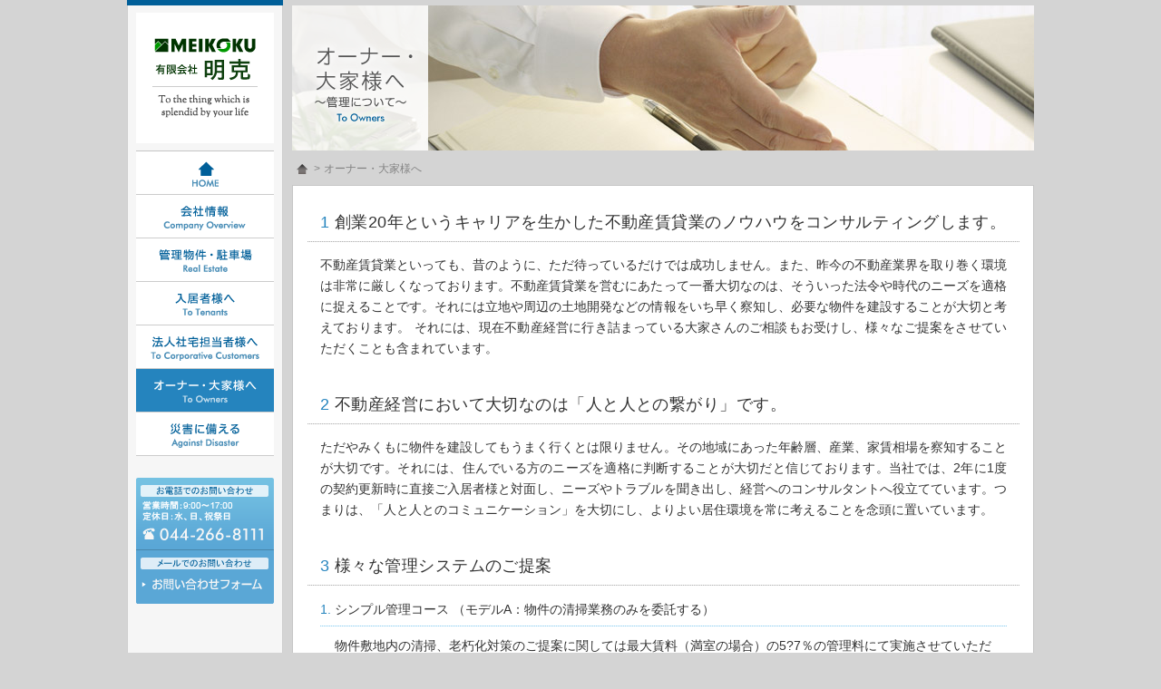

--- FILE ---
content_type: text/html; charset=UTF-8
request_url: https://meikoku.co.jp/owner/
body_size: 9133
content:
<!DOCTYPE html>
<!--[if lt IE 7 ]> <html class="ie6" lang="ja"> <![endif]-->
<!--[if IE 7 ]>    <html class="ie7" lang="ja"> <![endif]-->
<!--[if IE 8 ]>    <html class="ie8" lang="ja"> <![endif]-->
<!--[if IE 9 ]>    <html class="ie9" lang="ja"> <![endif]-->
<!--[if (gt IE 9)|!(IE)]><!-->
<html class="" lang="ja"> <!--<![endif]-->
<head>
<!-- IE8以降に最新の標準準拠モードを指定 -->
<meta http-equiv="X-UA-Compatible" content="IE=edge">
<meta charset="UTF-8" />
<title>オーナー・大家様へ | 有限会社 明克</title>
<meta name="description" content="有限会社 明克の公式Webサイト。川崎市川崎区を中心に不動産賃貸・管理業を展開。"/>
<meta name="robots" content="noodp"/>
<meta name="keywords" content="明克,不動産,川崎,川崎区,不動産賃貸,不動産管理,損害保険代理,不動産経営コンサルティング,スポーツマネジメント,クラブオックス川崎AFC,エルフォスタ川崎"/>

<meta name='robots' content='max-image-preview:large' />
<link rel='dns-prefetch' href='//fonts.googleapis.com' />
<link rel="alternate" type="application/rss+xml" title="有限会社 明克 &raquo; フィード" href="https://www.meikoku.co.jp/feed/" />
<link rel="alternate" type="application/rss+xml" title="有限会社 明克 &raquo; コメントフィード" href="https://www.meikoku.co.jp/comments/feed/" />
<link rel="alternate" title="oEmbed (JSON)" type="application/json+oembed" href="https://www.meikoku.co.jp/wp-json/oembed/1.0/embed?url=https%3A%2F%2Fwww.meikoku.co.jp%2Fowner%2F" />
<link rel="alternate" title="oEmbed (XML)" type="text/xml+oembed" href="https://www.meikoku.co.jp/wp-json/oembed/1.0/embed?url=https%3A%2F%2Fwww.meikoku.co.jp%2Fowner%2F&#038;format=xml" />
		<!-- This site uses the Google Analytics by MonsterInsights plugin v8.18 - Using Analytics tracking - https://www.monsterinsights.com/ -->
		<!-- Note: MonsterInsights is not currently configured on this site. The site owner needs to authenticate with Google Analytics in the MonsterInsights settings panel. -->
					<!-- No tracking code set -->
				<!-- / Google Analytics by MonsterInsights -->
		<style id='wp-img-auto-sizes-contain-inline-css' type='text/css'>
img:is([sizes=auto i],[sizes^="auto," i]){contain-intrinsic-size:3000px 1500px}
/*# sourceURL=wp-img-auto-sizes-contain-inline-css */
</style>
<style id='wp-emoji-styles-inline-css' type='text/css'>

	img.wp-smiley, img.emoji {
		display: inline !important;
		border: none !important;
		box-shadow: none !important;
		height: 1em !important;
		width: 1em !important;
		margin: 0 0.07em !important;
		vertical-align: -0.1em !important;
		background: none !important;
		padding: 0 !important;
	}
/*# sourceURL=wp-emoji-styles-inline-css */
</style>
<style id='wp-block-library-inline-css' type='text/css'>
:root{--wp-block-synced-color:#7a00df;--wp-block-synced-color--rgb:122,0,223;--wp-bound-block-color:var(--wp-block-synced-color);--wp-editor-canvas-background:#ddd;--wp-admin-theme-color:#007cba;--wp-admin-theme-color--rgb:0,124,186;--wp-admin-theme-color-darker-10:#006ba1;--wp-admin-theme-color-darker-10--rgb:0,107,160.5;--wp-admin-theme-color-darker-20:#005a87;--wp-admin-theme-color-darker-20--rgb:0,90,135;--wp-admin-border-width-focus:2px}@media (min-resolution:192dpi){:root{--wp-admin-border-width-focus:1.5px}}.wp-element-button{cursor:pointer}:root .has-very-light-gray-background-color{background-color:#eee}:root .has-very-dark-gray-background-color{background-color:#313131}:root .has-very-light-gray-color{color:#eee}:root .has-very-dark-gray-color{color:#313131}:root .has-vivid-green-cyan-to-vivid-cyan-blue-gradient-background{background:linear-gradient(135deg,#00d084,#0693e3)}:root .has-purple-crush-gradient-background{background:linear-gradient(135deg,#34e2e4,#4721fb 50%,#ab1dfe)}:root .has-hazy-dawn-gradient-background{background:linear-gradient(135deg,#faaca8,#dad0ec)}:root .has-subdued-olive-gradient-background{background:linear-gradient(135deg,#fafae1,#67a671)}:root .has-atomic-cream-gradient-background{background:linear-gradient(135deg,#fdd79a,#004a59)}:root .has-nightshade-gradient-background{background:linear-gradient(135deg,#330968,#31cdcf)}:root .has-midnight-gradient-background{background:linear-gradient(135deg,#020381,#2874fc)}:root{--wp--preset--font-size--normal:16px;--wp--preset--font-size--huge:42px}.has-regular-font-size{font-size:1em}.has-larger-font-size{font-size:2.625em}.has-normal-font-size{font-size:var(--wp--preset--font-size--normal)}.has-huge-font-size{font-size:var(--wp--preset--font-size--huge)}.has-text-align-center{text-align:center}.has-text-align-left{text-align:left}.has-text-align-right{text-align:right}.has-fit-text{white-space:nowrap!important}#end-resizable-editor-section{display:none}.aligncenter{clear:both}.items-justified-left{justify-content:flex-start}.items-justified-center{justify-content:center}.items-justified-right{justify-content:flex-end}.items-justified-space-between{justify-content:space-between}.screen-reader-text{border:0;clip-path:inset(50%);height:1px;margin:-1px;overflow:hidden;padding:0;position:absolute;width:1px;word-wrap:normal!important}.screen-reader-text:focus{background-color:#ddd;clip-path:none;color:#444;display:block;font-size:1em;height:auto;left:5px;line-height:normal;padding:15px 23px 14px;text-decoration:none;top:5px;width:auto;z-index:100000}html :where(.has-border-color){border-style:solid}html :where([style*=border-top-color]){border-top-style:solid}html :where([style*=border-right-color]){border-right-style:solid}html :where([style*=border-bottom-color]){border-bottom-style:solid}html :where([style*=border-left-color]){border-left-style:solid}html :where([style*=border-width]){border-style:solid}html :where([style*=border-top-width]){border-top-style:solid}html :where([style*=border-right-width]){border-right-style:solid}html :where([style*=border-bottom-width]){border-bottom-style:solid}html :where([style*=border-left-width]){border-left-style:solid}html :where(img[class*=wp-image-]){height:auto;max-width:100%}:where(figure){margin:0 0 1em}html :where(.is-position-sticky){--wp-admin--admin-bar--position-offset:var(--wp-admin--admin-bar--height,0px)}@media screen and (max-width:600px){html :where(.is-position-sticky){--wp-admin--admin-bar--position-offset:0px}}

/*# sourceURL=wp-block-library-inline-css */
</style><style id='global-styles-inline-css' type='text/css'>
:root{--wp--preset--aspect-ratio--square: 1;--wp--preset--aspect-ratio--4-3: 4/3;--wp--preset--aspect-ratio--3-4: 3/4;--wp--preset--aspect-ratio--3-2: 3/2;--wp--preset--aspect-ratio--2-3: 2/3;--wp--preset--aspect-ratio--16-9: 16/9;--wp--preset--aspect-ratio--9-16: 9/16;--wp--preset--color--black: #000000;--wp--preset--color--cyan-bluish-gray: #abb8c3;--wp--preset--color--white: #ffffff;--wp--preset--color--pale-pink: #f78da7;--wp--preset--color--vivid-red: #cf2e2e;--wp--preset--color--luminous-vivid-orange: #ff6900;--wp--preset--color--luminous-vivid-amber: #fcb900;--wp--preset--color--light-green-cyan: #7bdcb5;--wp--preset--color--vivid-green-cyan: #00d084;--wp--preset--color--pale-cyan-blue: #8ed1fc;--wp--preset--color--vivid-cyan-blue: #0693e3;--wp--preset--color--vivid-purple: #9b51e0;--wp--preset--gradient--vivid-cyan-blue-to-vivid-purple: linear-gradient(135deg,rgb(6,147,227) 0%,rgb(155,81,224) 100%);--wp--preset--gradient--light-green-cyan-to-vivid-green-cyan: linear-gradient(135deg,rgb(122,220,180) 0%,rgb(0,208,130) 100%);--wp--preset--gradient--luminous-vivid-amber-to-luminous-vivid-orange: linear-gradient(135deg,rgb(252,185,0) 0%,rgb(255,105,0) 100%);--wp--preset--gradient--luminous-vivid-orange-to-vivid-red: linear-gradient(135deg,rgb(255,105,0) 0%,rgb(207,46,46) 100%);--wp--preset--gradient--very-light-gray-to-cyan-bluish-gray: linear-gradient(135deg,rgb(238,238,238) 0%,rgb(169,184,195) 100%);--wp--preset--gradient--cool-to-warm-spectrum: linear-gradient(135deg,rgb(74,234,220) 0%,rgb(151,120,209) 20%,rgb(207,42,186) 40%,rgb(238,44,130) 60%,rgb(251,105,98) 80%,rgb(254,248,76) 100%);--wp--preset--gradient--blush-light-purple: linear-gradient(135deg,rgb(255,206,236) 0%,rgb(152,150,240) 100%);--wp--preset--gradient--blush-bordeaux: linear-gradient(135deg,rgb(254,205,165) 0%,rgb(254,45,45) 50%,rgb(107,0,62) 100%);--wp--preset--gradient--luminous-dusk: linear-gradient(135deg,rgb(255,203,112) 0%,rgb(199,81,192) 50%,rgb(65,88,208) 100%);--wp--preset--gradient--pale-ocean: linear-gradient(135deg,rgb(255,245,203) 0%,rgb(182,227,212) 50%,rgb(51,167,181) 100%);--wp--preset--gradient--electric-grass: linear-gradient(135deg,rgb(202,248,128) 0%,rgb(113,206,126) 100%);--wp--preset--gradient--midnight: linear-gradient(135deg,rgb(2,3,129) 0%,rgb(40,116,252) 100%);--wp--preset--font-size--small: 13px;--wp--preset--font-size--medium: 20px;--wp--preset--font-size--large: 36px;--wp--preset--font-size--x-large: 42px;--wp--preset--spacing--20: 0.44rem;--wp--preset--spacing--30: 0.67rem;--wp--preset--spacing--40: 1rem;--wp--preset--spacing--50: 1.5rem;--wp--preset--spacing--60: 2.25rem;--wp--preset--spacing--70: 3.38rem;--wp--preset--spacing--80: 5.06rem;--wp--preset--shadow--natural: 6px 6px 9px rgba(0, 0, 0, 0.2);--wp--preset--shadow--deep: 12px 12px 50px rgba(0, 0, 0, 0.4);--wp--preset--shadow--sharp: 6px 6px 0px rgba(0, 0, 0, 0.2);--wp--preset--shadow--outlined: 6px 6px 0px -3px rgb(255, 255, 255), 6px 6px rgb(0, 0, 0);--wp--preset--shadow--crisp: 6px 6px 0px rgb(0, 0, 0);}:where(.is-layout-flex){gap: 0.5em;}:where(.is-layout-grid){gap: 0.5em;}body .is-layout-flex{display: flex;}.is-layout-flex{flex-wrap: wrap;align-items: center;}.is-layout-flex > :is(*, div){margin: 0;}body .is-layout-grid{display: grid;}.is-layout-grid > :is(*, div){margin: 0;}:where(.wp-block-columns.is-layout-flex){gap: 2em;}:where(.wp-block-columns.is-layout-grid){gap: 2em;}:where(.wp-block-post-template.is-layout-flex){gap: 1.25em;}:where(.wp-block-post-template.is-layout-grid){gap: 1.25em;}.has-black-color{color: var(--wp--preset--color--black) !important;}.has-cyan-bluish-gray-color{color: var(--wp--preset--color--cyan-bluish-gray) !important;}.has-white-color{color: var(--wp--preset--color--white) !important;}.has-pale-pink-color{color: var(--wp--preset--color--pale-pink) !important;}.has-vivid-red-color{color: var(--wp--preset--color--vivid-red) !important;}.has-luminous-vivid-orange-color{color: var(--wp--preset--color--luminous-vivid-orange) !important;}.has-luminous-vivid-amber-color{color: var(--wp--preset--color--luminous-vivid-amber) !important;}.has-light-green-cyan-color{color: var(--wp--preset--color--light-green-cyan) !important;}.has-vivid-green-cyan-color{color: var(--wp--preset--color--vivid-green-cyan) !important;}.has-pale-cyan-blue-color{color: var(--wp--preset--color--pale-cyan-blue) !important;}.has-vivid-cyan-blue-color{color: var(--wp--preset--color--vivid-cyan-blue) !important;}.has-vivid-purple-color{color: var(--wp--preset--color--vivid-purple) !important;}.has-black-background-color{background-color: var(--wp--preset--color--black) !important;}.has-cyan-bluish-gray-background-color{background-color: var(--wp--preset--color--cyan-bluish-gray) !important;}.has-white-background-color{background-color: var(--wp--preset--color--white) !important;}.has-pale-pink-background-color{background-color: var(--wp--preset--color--pale-pink) !important;}.has-vivid-red-background-color{background-color: var(--wp--preset--color--vivid-red) !important;}.has-luminous-vivid-orange-background-color{background-color: var(--wp--preset--color--luminous-vivid-orange) !important;}.has-luminous-vivid-amber-background-color{background-color: var(--wp--preset--color--luminous-vivid-amber) !important;}.has-light-green-cyan-background-color{background-color: var(--wp--preset--color--light-green-cyan) !important;}.has-vivid-green-cyan-background-color{background-color: var(--wp--preset--color--vivid-green-cyan) !important;}.has-pale-cyan-blue-background-color{background-color: var(--wp--preset--color--pale-cyan-blue) !important;}.has-vivid-cyan-blue-background-color{background-color: var(--wp--preset--color--vivid-cyan-blue) !important;}.has-vivid-purple-background-color{background-color: var(--wp--preset--color--vivid-purple) !important;}.has-black-border-color{border-color: var(--wp--preset--color--black) !important;}.has-cyan-bluish-gray-border-color{border-color: var(--wp--preset--color--cyan-bluish-gray) !important;}.has-white-border-color{border-color: var(--wp--preset--color--white) !important;}.has-pale-pink-border-color{border-color: var(--wp--preset--color--pale-pink) !important;}.has-vivid-red-border-color{border-color: var(--wp--preset--color--vivid-red) !important;}.has-luminous-vivid-orange-border-color{border-color: var(--wp--preset--color--luminous-vivid-orange) !important;}.has-luminous-vivid-amber-border-color{border-color: var(--wp--preset--color--luminous-vivid-amber) !important;}.has-light-green-cyan-border-color{border-color: var(--wp--preset--color--light-green-cyan) !important;}.has-vivid-green-cyan-border-color{border-color: var(--wp--preset--color--vivid-green-cyan) !important;}.has-pale-cyan-blue-border-color{border-color: var(--wp--preset--color--pale-cyan-blue) !important;}.has-vivid-cyan-blue-border-color{border-color: var(--wp--preset--color--vivid-cyan-blue) !important;}.has-vivid-purple-border-color{border-color: var(--wp--preset--color--vivid-purple) !important;}.has-vivid-cyan-blue-to-vivid-purple-gradient-background{background: var(--wp--preset--gradient--vivid-cyan-blue-to-vivid-purple) !important;}.has-light-green-cyan-to-vivid-green-cyan-gradient-background{background: var(--wp--preset--gradient--light-green-cyan-to-vivid-green-cyan) !important;}.has-luminous-vivid-amber-to-luminous-vivid-orange-gradient-background{background: var(--wp--preset--gradient--luminous-vivid-amber-to-luminous-vivid-orange) !important;}.has-luminous-vivid-orange-to-vivid-red-gradient-background{background: var(--wp--preset--gradient--luminous-vivid-orange-to-vivid-red) !important;}.has-very-light-gray-to-cyan-bluish-gray-gradient-background{background: var(--wp--preset--gradient--very-light-gray-to-cyan-bluish-gray) !important;}.has-cool-to-warm-spectrum-gradient-background{background: var(--wp--preset--gradient--cool-to-warm-spectrum) !important;}.has-blush-light-purple-gradient-background{background: var(--wp--preset--gradient--blush-light-purple) !important;}.has-blush-bordeaux-gradient-background{background: var(--wp--preset--gradient--blush-bordeaux) !important;}.has-luminous-dusk-gradient-background{background: var(--wp--preset--gradient--luminous-dusk) !important;}.has-pale-ocean-gradient-background{background: var(--wp--preset--gradient--pale-ocean) !important;}.has-electric-grass-gradient-background{background: var(--wp--preset--gradient--electric-grass) !important;}.has-midnight-gradient-background{background: var(--wp--preset--gradient--midnight) !important;}.has-small-font-size{font-size: var(--wp--preset--font-size--small) !important;}.has-medium-font-size{font-size: var(--wp--preset--font-size--medium) !important;}.has-large-font-size{font-size: var(--wp--preset--font-size--large) !important;}.has-x-large-font-size{font-size: var(--wp--preset--font-size--x-large) !important;}
/*# sourceURL=global-styles-inline-css */
</style>

<style id='classic-theme-styles-inline-css' type='text/css'>
/*! This file is auto-generated */
.wp-block-button__link{color:#fff;background-color:#32373c;border-radius:9999px;box-shadow:none;text-decoration:none;padding:calc(.667em + 2px) calc(1.333em + 2px);font-size:1.125em}.wp-block-file__button{background:#32373c;color:#fff;text-decoration:none}
/*# sourceURL=/wp-includes/css/classic-themes.min.css */
</style>
<link rel='stylesheet' id='twentytwelve-fonts-css' href='https://fonts.googleapis.com/css?family=Open+Sans:400italic,700italic,400,700&#038;subset=latin,latin-ext' type='text/css' media='all' />
<link rel='stylesheet' id='twentytwelve-style-css' href='https://www.meikoku.co.jp/wp/wp-content/themes/meikoku/style.css?ver=6.9' type='text/css' media='all' />
<script type="text/javascript" src="https://www.meikoku.co.jp/wp/wp-content/plugins/anything-popup/anything-popup.js?ver=6.9" id="anything-popup-js-js"></script>
<link rel="https://api.w.org/" href="https://www.meikoku.co.jp/wp-json/" /><link rel="alternate" title="JSON" type="application/json" href="https://www.meikoku.co.jp/wp-json/wp/v2/pages/153" /><link rel="EditURI" type="application/rsd+xml" title="RSD" href="https://www.meikoku.co.jp/wp/xmlrpc.php?rsd" />
<meta name="generator" content="WordPress 6.9" />
<link rel="canonical" href="https://www.meikoku.co.jp/owner/" />
<link rel='shortlink' href='https://www.meikoku.co.jp/?p=153' />

<!-- WP-SWFObject 2.4 by unijimpe -->
<script src="//ajax.googleapis.com/ajax/libs/swfobject/2.2/swfobject.js" type="text/javascript"></script>
<meta name="viewport" content="width=device-width,initial-scale=1">
<meta name="format-detection" content="telephone=no">
<link rel="stylesheet" href="https://www.meikoku.co.jp/wp/wp-content/themes/meikoku/css/normalize.css">
<link rel="stylesheet" href="https://www.meikoku.co.jp/wp/wp-content/themes/meikoku/css/layout.css">
<!--[if lt IE 9]>
<script src="https://www.meikoku.co.jp/wp/wp-content/themes/meikoku/js/html5shiv-printshiv.js"></script>
<![endif]-->
<!--[if IE 6]>
<script src="https://www.meikoku.co.jp/wp/wp-content/themes/meikoku/js/DD_belatedPNG.js"></script>
<script src="https://www.meikoku.co.jp/wp/wp-content/themes/meikoku/js/DD_belatedPNG_custom.js"></script>
<![endif]-->
<script src="https://www.meikoku.co.jp/wp/wp-content/themes/meikoku/js/rollover.js"></script>
<script src="https://www.meikoku.co.jp/wp/wp-content/themes/meikoku/js/jquery.js"></script>
<script src="https://www.meikoku.co.jp/wp/wp-content/themes/meikoku/js/jquery.smooth-scroller.js"></script>
<script src="https://www.meikoku.co.jp/wp/wp-content/themes/meikoku/js/jquery.tellinkchange.js"></script>
	<script src="https://www.meikoku.co.jp/wp/wp-content/themes/meikoku/js/jquery.tooltip.js"></script>
	<script src="https://www.meikoku.co.jp/wp/wp-content/themes/meikoku/js/jquery.bxslider.js"></script>

	<link rel="stylesheet" href="https://www.meikoku.co.jp/wp/wp-content/themes/meikoku/css/dw999.css" media="only screen and (max-width: 999px)">
	<link rel="stylesheet" href="https://www.meikoku.co.jp/wp/wp-content/themes/meikoku/css/dw800.css" media="only screen and (max-width: 800px)">
	<link rel="stylesheet" href="https://www.meikoku.co.jp/wp/wp-content/themes/meikoku/css/dw480.css" media="only screen and (max-width: 480px)">
		<link rel="stylesheet" href="https://www.meikoku.co.jp/wp/wp-content/themes/meikoku/css/col3.css">
	<link rel="stylesheet" href="https://www.meikoku.co.jp/wp/wp-content/themes/meikoku/css/col2.css">
	<![if !IE]>
<link rel="stylesheet" href="https://www.meikoku.co.jp/wp/wp-content/themes/meikoku/css/animenu.css">
<link rel="stylesheet" href="https://www.meikoku.co.jp/wp/wp-content/themes/meikoku/css/animenu2.css">
<![endif]>
<!--[if gte IE 9]>
<link rel="stylesheet" href="https://www.meikoku.co.jp/wp/wp-content/themes/meikoku/css/animenu.css">
<link rel="stylesheet" href="https://www.meikoku.co.jp/wp/wp-content/themes/meikoku/css/animenu2.css">
<![endif]-->
<!-- ▼必ず最後に配置 -->
<!--[if lt IE 9]>
<script src="https://www.meikoku.co.jp/wp/wp-content/themes/meikoku/js/respond.min.js"></script>
<![endif]-->
</head>


<!-- Google tag (gtag.js) -->
<script async src="https://www.googletagmanager.com/gtag/js?id=G-CKR1EYBJTL"></script>
<script>
  window.dataLayer = window.dataLayer || [];
  function gtag(){dataLayer.push(arguments);}
  gtag('js', new Date());

  gtag('config', 'G-CKR1EYBJTL');
</script>
<body class="wp-singular page-template page-template-page-owner page-template-page-owner-php page page-id-153 wp-theme-meikoku page-owner custom-font-enabled" id="owner">
<div id="wrapper" class="cf">
<header id="customHead" class="cf">
<h1 class="cf">
<a href="/">
<img id="logoMain" src="https://www.meikoku.co.jp/wp/wp-content/themes/meikoku/images/logo.gif" alt="有限会社 明克">
<img id="logoSub" src="https://www.meikoku.co.jp/wp/wp-content/themes/meikoku/images/logo_add.gif" alt="To the thing which is splendid by your life">
</a>
</h1>
<nav class="animenu">
<input type="checkbox" id="button">
<label for="button" onclick><span class="menuMark">≡</span>Menu</label>
<ul class="cf">
<li class="li1"><a href="/">HOME</a></li>
<li class="li2"><a href="/company/">会社情報</a></li>
<li class="li3"><a href="/realestate/">管理物件・駐車場</a></li>
<li class="li4"><a href="/tenants/">入居者様へ</a></li>
<li class="li5"><a href="/corporative/">法人社宅担当者様へ</a></li>
<li class="li6"><a href="/owner/">オーナー・大家様へ</a></li>
<li class="li7"><a href="/disaster/">災害に備える</a></li>
<!-- <li class="li8"><a href="/sports/">スポーツ事業</a></li> -->
</ul>
</nav>

<ul id="inq" class="cf">
<li class="li1">
<p id="telHead1">お電話でのお問い合わせ</p>
<p id="telHead2">営業時間：9:00～17:00 定休日：水、日、祝祭日</p>
<p id="telNo1">044-266-8111</p>
</li>
<li class="li2">
<p id="inqHead">メールでのお問い合わせ</p>
<a href="https://www.meikoku.co.jp/contactform/">お問い合わせ</a>
</li>
</ul>

</header><div id="containerB" class="container cf">
<div  id="mainVis">
<h1>オーナー・大家様へ <span>〜管理について〜</span><span class="subLang">To Owners</span></h1>
</div>

<div id="mainContents_B" class="mainContents">

<!--ここから記事-->
<div class="site-content" id="primary">
<nav role="navigation" id="breadcrumbs">
<ul>
<li><a href="https://www.meikoku.co.jp/"><img src="https://www.meikoku.co.jp/wp/wp-content/themes/meikoku/images/icon_home.gif" alt="HOME"></a>&nbsp;&nbsp;&gt;</li><li>オーナー・大家様へ</li>
</ul>
</nav>
<div role="main" id="content" class="flow">
<div id="content" role="main">

							
	<article id="post-153" class="post-153 page type-page status-publish hentry">

		<div class="entry-content">
			<section>
<h2 class="sttl1"><span class="blueFont">1 </span>創業20年というキャリアを生かした不動産賃貸業のノウハウをコンサルティングします。</h2>
<div class="contentsInner">
<p class="mainText">
不動産賃貸業といっても、昔のように、ただ待っているだけでは成功しません。また、昨今の不動産業界を取り巻く環境は非常に厳しくなっております。不動産賃貸業を営むにあたって一番大切なのは、そういった法令や時代のニーズを適格に捉えることです。それには立地や周辺の土地開発などの情報をいち早く察知し、必要な物件を建設することが大切と考えております。 それには、現在不動産経営に行き詰まっている大家さんのご相談もお受けし、様々なご提案をさせていただくことも含まれています。
</p>
</div>
</section>

<section>
<h2 class="sttl1"><span class="blueFont">2 </span>不動産経営において大切なのは「人と人との繋がり」です。</h2>
<div class="contentsInner">
<p class="mainText">
ただやみくもに物件を建設してもうまく行くとは限りません。その地域にあった年齢層、産業、家賃相場を察知することが大切です。それには、住んでいる方のニーズを適格に判断することが大切だと信じております。当社では、2年に1度の契約更新時に直接ご入居者様と対面し、ニーズやトラブルを聞き出し、経営へのコンサルタントへ役立てています。つまりは、「人と人とのコミュニケーション」を大切にし、よりよい居住環境を常に考えることを念頭に置いています。
</p>
</div>
</section>

<section>
<h2 class="sttl1"><span class="blueFont">3 </span>様々な管理システムのご提案</h2>
<div class="contentsInner">
<h3 class="sttl2"><span class="blueFont">1. </span>シンプル管理コース （モデルA：物件の清掃業務のみを委託する）</h3>
<p class="indentText1">
物件敷地内の清掃、老朽化対策のご提案に関しては最大賃料（満室の場合）の5?7％の管理料にて実施させていただいております。専門のスタッフが週に1回以上周回し、ご報告ご提案をさせていただいております。小規模で会社勤めの傍ら、日中の管理を任せたい方にお薦めです。</p>

<h3 class="sttl2"><span class="blueFont">2. </span>総合管理コース （モデルB：家賃収納、入退去事務、清掃に至るまですべてをおまかせ）</h3>
<p class="indentText1">
上記内容に加え、家賃収納業務、延滞の督促、建物メンテナンス、周辺の地域情報、退去の精算業務の他、入居のためのコンサルティング等、総合的に管理・アドバイスするシステムです。最大賃料（満室の場合）の20％の管理料にて実施させていただいております。 
</p>
<p class="mainText">
<strong class="blueFont">是非、私達にお任せください！</strong>
</p>
</div>
</section>					</div><!-- .entry-content -->
		<footer class="entry-meta">
					</footer><!-- .entry-meta -->
	</article><!-- #post -->
				
<div id="comments" class="comments-area">

	
	
	
</div><!-- #comments .comments-area -->					</div><!-- #content -->
	</div><!-- #primary -->
<a href="#wrapper" id="pagetop"><img src="https://www.meikoku.co.jp/wp/wp-content/themes/meikoku/images/pagetop.gif" alt="PAGE TOP"></a>
</div>
<!-- End#mainContents_A -->

</div>
<!-- End_container -->

</div>
<!-- End#wrapper -->
	</div><!-- #main .wrapper -->
<footer id="customFoot">
<div id="footInner">
<nav>
<ul class="cf">
<li class="li1"><a href="/solicitation/">勧誘方針</a><span>&nbsp;&nbsp;｜&nbsp;&nbsp;</span></li>
<li class="li2"><a href="/privacy/">プライバシーポリシー</a><span>&nbsp;&nbsp;｜&nbsp;&nbsp;</span></li>
<li class="li3"><a href="/link/">リンクについて</a><span>&nbsp;&nbsp;｜&nbsp;&nbsp;</span></li><li class="li4"><a href="https://www.meikoku.co.jp/contactform/">お問い合わせ</a></li>
</ul>
</nav>
<section class="cf">
<h1><a href="/"><img src="https://www.meikoku.co.jp/wp/wp-content/themes/meikoku/images/footer_logo.gif" alt="有限会社 明克"></a></h1>


<div id="sealBox">
<a href="#" onclick="window.open('https://www.sitelock.com/verify.php?site=meikoku.co.jp','SiteLock','width=600,height=600,left=160,top=170');" ><img class="img-responsive" alt="SiteLock" title="SiteLock" src="//shield.sitelock.com/shield/meikoku.co.jp" /></a>
</div>


<p>有限会社 明克　川崎市川崎区日ノ出2-16-1　<span class="phone-link">TEL：044-266-8111 </span>
<small>Copyright(C) Meikoku. All Rights Reserved.</small></p>
</section>
</div>
<!-- End#footInner -->
</footer>

<script type="speculationrules">
{"prefetch":[{"source":"document","where":{"and":[{"href_matches":"/*"},{"not":{"href_matches":["/wp/wp-*.php","/wp/wp-admin/*","/wp/wp-content/uploads/*","/wp/wp-content/*","/wp/wp-content/plugins/*","/wp/wp-content/themes/meikoku/*","/*\\?(.+)"]}},{"not":{"selector_matches":"a[rel~=\"nofollow\"]"}},{"not":{"selector_matches":".no-prefetch, .no-prefetch a"}}]},"eagerness":"conservative"}]}
</script>
<script type="text/javascript" src="https://www.meikoku.co.jp/wp/wp-content/themes/meikoku/js/navigation.js?ver=1.0" id="twentytwelve-navigation-js"></script>
<script id="wp-emoji-settings" type="application/json">
{"baseUrl":"https://s.w.org/images/core/emoji/17.0.2/72x72/","ext":".png","svgUrl":"https://s.w.org/images/core/emoji/17.0.2/svg/","svgExt":".svg","source":{"concatemoji":"https://www.meikoku.co.jp/wp/wp-includes/js/wp-emoji-release.min.js?ver=6.9"}}
</script>
<script type="module">
/* <![CDATA[ */
/*! This file is auto-generated */
const a=JSON.parse(document.getElementById("wp-emoji-settings").textContent),o=(window._wpemojiSettings=a,"wpEmojiSettingsSupports"),s=["flag","emoji"];function i(e){try{var t={supportTests:e,timestamp:(new Date).valueOf()};sessionStorage.setItem(o,JSON.stringify(t))}catch(e){}}function c(e,t,n){e.clearRect(0,0,e.canvas.width,e.canvas.height),e.fillText(t,0,0);t=new Uint32Array(e.getImageData(0,0,e.canvas.width,e.canvas.height).data);e.clearRect(0,0,e.canvas.width,e.canvas.height),e.fillText(n,0,0);const a=new Uint32Array(e.getImageData(0,0,e.canvas.width,e.canvas.height).data);return t.every((e,t)=>e===a[t])}function p(e,t){e.clearRect(0,0,e.canvas.width,e.canvas.height),e.fillText(t,0,0);var n=e.getImageData(16,16,1,1);for(let e=0;e<n.data.length;e++)if(0!==n.data[e])return!1;return!0}function u(e,t,n,a){switch(t){case"flag":return n(e,"\ud83c\udff3\ufe0f\u200d\u26a7\ufe0f","\ud83c\udff3\ufe0f\u200b\u26a7\ufe0f")?!1:!n(e,"\ud83c\udde8\ud83c\uddf6","\ud83c\udde8\u200b\ud83c\uddf6")&&!n(e,"\ud83c\udff4\udb40\udc67\udb40\udc62\udb40\udc65\udb40\udc6e\udb40\udc67\udb40\udc7f","\ud83c\udff4\u200b\udb40\udc67\u200b\udb40\udc62\u200b\udb40\udc65\u200b\udb40\udc6e\u200b\udb40\udc67\u200b\udb40\udc7f");case"emoji":return!a(e,"\ud83e\u1fac8")}return!1}function f(e,t,n,a){let r;const o=(r="undefined"!=typeof WorkerGlobalScope&&self instanceof WorkerGlobalScope?new OffscreenCanvas(300,150):document.createElement("canvas")).getContext("2d",{willReadFrequently:!0}),s=(o.textBaseline="top",o.font="600 32px Arial",{});return e.forEach(e=>{s[e]=t(o,e,n,a)}),s}function r(e){var t=document.createElement("script");t.src=e,t.defer=!0,document.head.appendChild(t)}a.supports={everything:!0,everythingExceptFlag:!0},new Promise(t=>{let n=function(){try{var e=JSON.parse(sessionStorage.getItem(o));if("object"==typeof e&&"number"==typeof e.timestamp&&(new Date).valueOf()<e.timestamp+604800&&"object"==typeof e.supportTests)return e.supportTests}catch(e){}return null}();if(!n){if("undefined"!=typeof Worker&&"undefined"!=typeof OffscreenCanvas&&"undefined"!=typeof URL&&URL.createObjectURL&&"undefined"!=typeof Blob)try{var e="postMessage("+f.toString()+"("+[JSON.stringify(s),u.toString(),c.toString(),p.toString()].join(",")+"));",a=new Blob([e],{type:"text/javascript"});const r=new Worker(URL.createObjectURL(a),{name:"wpTestEmojiSupports"});return void(r.onmessage=e=>{i(n=e.data),r.terminate(),t(n)})}catch(e){}i(n=f(s,u,c,p))}t(n)}).then(e=>{for(const n in e)a.supports[n]=e[n],a.supports.everything=a.supports.everything&&a.supports[n],"flag"!==n&&(a.supports.everythingExceptFlag=a.supports.everythingExceptFlag&&a.supports[n]);var t;a.supports.everythingExceptFlag=a.supports.everythingExceptFlag&&!a.supports.flag,a.supports.everything||((t=a.source||{}).concatemoji?r(t.concatemoji):t.wpemoji&&t.twemoji&&(r(t.twemoji),r(t.wpemoji)))});
//# sourceURL=https://www.meikoku.co.jp/wp/wp-includes/js/wp-emoji-loader.min.js
/* ]]> */
</script>
</body>
</html>

--- FILE ---
content_type: text/css
request_url: https://www.meikoku.co.jp/wp/wp-content/themes/meikoku/css/layout.css
body_size: 2636
content:
@charset "UTF-8";
/* CSS Document */



/* WordPress Reset */
.site-content{
float: none!important;
width: auto!important;
margin:0!important;
}
.site-content nav {
clear:none!important;
line-height:1.3!important;
}
.site-content article {
border-bottom:none;
margin-bottom:0;
padding-bottom:0;
}
footer.entry-meta {
margin-top: 0;
line-height: 1.3;
}
.entry-header .entry-title {
font-size:14px;
font-size:1.4rem;
}
.entry-header {
margin-bottom: 0;
}
.entry-header img.wp-post-image {
margin-bottom: 0;
}
.entry-header .entry-title {
font-size: 14px;
font-size:1.4rem;
line-height: 1.3;
}


.entry-content table,
.comment-content table {
	border:none;
	line-height: 1.3;
	margin: 0;
	width: 100%;
}
.entry-content ul,
.entry-content ol,
.entry-content dl,
.entry-content ul li,
.entry-content ol li,
.entry-content dl dt,
.entry-content dl dd{
	margin:0;
	padding:0;
}
.entry-content h1,.entry-content h2,.entry-content h3,.entry-content h4,.entry-content h5,.entry-content h6{
margin:0;
padding:0;
}
.entry-content img{
border:none;
box-shadow:none;
opacity:1.0;
border-radius: 0;
/*max-width:none;*/
}




*{-webkit-tap-highlight-color:rgba(0,0,0,0);}

/* Micro clearfix */

/* For modern browsers */
.cf:before,.cf:after { content:""; display:table; }
.cf:after { clear:both; }
/* For IE 6/7 (trigger hasLayout) */
.cf { zoom:1; }

html{
font-size:62.5%;
}

body{
width:100%;
background-color:#d4d4d4!important;
line-height:1.3;
color:#333;
font-size:14px;
font-size:1.4rem;
font-family:'Hiragino Kaku Gothic Pro','ヒラギノ角ゴ Pro W3','メイリオ',Meiryo,osaka,sans-serif;
text-align: justify;
text-justify: inter-ideograph;
}

a:link {
color:#2584be;
text-decoration: underline;
}
a:visited {
color:#2584be;
text-decoration: underline;
}
a:hover {
color:#2584be;
text-decoration: none;
}
a:active {
color:#2584be;
text-decoration: underline;
}

h1,h2,h3,h4,h5,h6{
margin:0;
padding:0;
}

p{
margin:0;
padding:0;
}

ul,ol,dl,ul li,ol li,dl dt,dl dd{
list-style-type:none;
margin:0;
padding:0;
}
img{
display:block;
/*width:100%;
max-width:100%;
height:auto;*/
}
img.inlineImg{
	display:inline;
	vertical-align:middle;
}
.red{
color:#ba3538;
}
.blueFont{
color:#2584be;
}
.blueFont2{
color:#8fcff1;
}



/* ベースレイアウト */

#wrapper{
width:1000px;
margin:0 auto;
background:url(../images/wrapper_bg.gif) 0 0 repeat-y;
}
header#customHead{
width:172px;
margin:0;
padding:0 0 40px;
float:left;
border-top:6px solid #005f99;
}

.container{
width:818px;
min-height:710px;
margin:6px 0 0 10px;
padding:0 0 40px;
overflow:hidden;
float:left;
}
.ie6 .container{
height:710px;
overflow:visible;
}
#containerA{
background:url(../images/lnav_bg.gif) 0 0 repeat-y;
}

header#customHead h1{
background:#fff;
width:152px;
margin:8px auto 0;
}
header#customHead h1 img#logoMain{
margin:0 auto;
padding:28px 0 6px;
border-bottom:1px solid #ccc;
}
header#customHead h1 img#logoSub{
margin:0 auto;
padding:6px 0 28px;
}

/* メインナビ */
header#customHead nav ul{
width:152px;
margin:8px auto 0;
border-top:1px solid #c5c5c5;
}
header#customHead nav li{
width:152px;
height:48px;
overflow:hidden;
float:left;
}
header#customHead nav li a{
display:block;
width:152px;
height:48px;
overflow:hidden;
text-indent: -9999px;
}
header#customHead nav li.li1 a{background:url(../images/gnav1.gif) 0 0 no-repeat;}
header#customHead nav li.li2 a{background:url(../images/gnav2.gif) 0 0 no-repeat;}
header#customHead nav li.li3 a{background:url(../images/gnav3.gif) 0 0 no-repeat;}
header#customHead nav li.li4 a{background:url(../images/gnav4.gif) 0 0 no-repeat;}
header#customHead nav li.li5 a{background:url(../images/gnav5.gif) 0 0 no-repeat;}
header#customHead nav li.li6 a{background:url(../images/gnav6.gif) 0 0 no-repeat;}
header#customHead nav li.li7 a{background:url(../images/gnav7.gif) 0 0 no-repeat;}
header#customHead nav li.li8 a{background:url(../images/gnav8.gif) 0 0 no-repeat;}
header#customHead nav li a:hover{
background-position:0 -48px;
}

.animenu input,
.animenu label{
display:none;
}



/* お問い合わせ */

header#customHead #inq{
width:152px;
margin:24px auto 0;
}
header#customHead #inq li{
width:152px;
float:left;
text-align:left;
}
header#customHead #inq li p{
display:block;
overflow:hidden;
text-indent: -9999px;
}

header#customHead #inq li #telHead1{
height:25px;
background:url(../images/header_tel1_01.gif) 0 0 no-repeat;
}
header#customHead #inq li #telHead2{
height:25px;
background:url(../images/header_tel1_02.gif) 0 0 no-repeat;
}
header#customHead #inq li #telNo1{
height:30px;
background:url(../images/header_tel2.gif) 0 0 no-repeat;
}
header#customHead #inq li #inqHead{
height:25px;
overflow:hidden;
background:url(../images/header_inq1.gif) 0 0 no-repeat;
}
header#customHead #inq li.li2 a{
display:block;
height:35px;
overflow:hidden;
background:url(../images/header_inq2.gif) 0 0 no-repeat;
text-indent: -9999px;
}





/* コンテンツ */

.container #mainVis{
width:100%;
}
.container #mainVis h1{
width:150px;
height:160px;
display:block;
overflow:hidden;
text-indent:-9999px;
}

/* ローカルナビ */
.container #lnav{
width:148px;
float:left;
border-top:1px solid #ccc;
border-left:1px solid #ccc;
border-right:1px solid #ccc;
}
.container #lnav li{
width:148px;
height:33px;
float:left;
}
.ie8 .container #lnav li,
.ie7 .container #lnav li{
border-bottom:1px dotted #b6b6b6;
}
.container #lnav li.line2{
height:46px;
}

.container #lnav li a{
display: block;
width:148px;
height:33px;
overflow: hidden;
text-indent: -9999px;
border-bottom:1px dotted #b6b6b6;
}
.ie8 .container #lnav li a,
.ie7 .container #lnav li a{
border-bottom:none;
}
.container #lnav li.line2 a{
height:46px;
}

.animenu2 input,
.animenu2 label{
display:none;
}




.container #mainContents_A{
/* width:656px; */
width:655px;
padding:0 0 0 12px;
}
.container #mainContents_B{
width:818px;
padding:0 0 0 0;
}

.container .mainContents{
float:left;
}



/* パンくず */
.container #breadcrumbs{
padding:10px 0 10px 4px;
}
.container #breadcrumbs li{
display:inline;
padding:0 4px 0 0;
color:#838383;
font-size:12px;
font-size:1.2rem;
}
.container #breadcrumbs li img{
display:inline-block;
vertical-align:middle;
}
.container #breadcrumbs li a{
color:#333;
}


.container p{
line-height:1.7;
}
.container .mainContents article{
background:#fff;
border:1px solid #c6c6c6;
/*padding:26px 16px 24px;*/
padding:26px 15px 24px 16px;

}
.container .mainContents article h1{
margin:0 0 16px;
padding:0 0 10px 14px;
background:url(../images/dotline1.gif) left bottom repeat-x;
font-family:'メイリオ',Meiryo,'Hiragino Kaku Gothic Pro','ヒラギノ角ゴ Pro W3',osaka,'MS PGothic','ＭＳ Ｐゴシック',sans-serif;
font-size:22px;
font-size:2.2rem;
font-weight:normal;
letter-spacing:0.1em;
text-align:left;
}
.container .mainContents article .sttl1{
margin:0 0 14px;
padding:0 0 8px 14px;
background:url(../images/dotline2.gif) left bottom repeat-x;
font-size:18px;
font-size:1.8rem;
letter-spacing:0.025em;
font-weight:normal;
text-align:left;
}
.container .mainContents article .sttl1 small{
	display:block;
font-size:14px;
font-size:1.4rem;
}

.container .mainContents article .sttl2{
margin:0 0 10px;
padding:0 0 6px;
background:url(../images/dotline3.gif) left bottom repeat-x;
font-size:14px;
font-size:1.4rem;
font-weight:normal;
text-align:left;
}
.container .mainContents article .sttl2gray{
margin:0 0 10px;
padding:0 0 6px;
background:url(../images/dotline2.gif) left bottom repeat-x;
font-size:14px;
font-size:1.4rem;
font-weight:normal;
text-align:left;
}
.container .mainContents article .sttl2nonbd{
margin:0 0 4px;
padding:0 0 2px;
font-size:14px;
font-size:1.4rem;
font-weight:normal;
text-align:left;
}

.container .mainContents article section{
padding:0 0 10px;
}
.container .mainContents article .contentsInner{
padding:0 14px;
}
.container .mainContents article .contentsInner p{
margin:0 0 26px;
}
.container .mainContents article .contentsInner p.t_design01{
text-align: center;
font-size: 18px;
font-weight: 700;
padding: 20px 0 30px 0;
margin:0;
}
.container .mainContents article .contentsInner p.t_design01 span{
display: block;
}
.container .mainContents article .contentsInner p.miniPrg{
margin:-10px 0 26px;
}
.container .mainContents article .contentsInner .miniSect{
display:block;
margin:16px 0 0;
}

.container .mainContents article .contentsInner p small{
display:block;
line-height:1.4;
font-size:12px;
font-size:1.2rem;
margin:2px 0;
}
.container .mainContents article .contentsInner .indentText1{
margin:0 0 26px;
padding:0 16px 0;
line-height:1.6;
text-align:left;
}
.container .mainContents article .contentsInner .indentText2{
margin:0 0 16px;
padding:0 16px 0;
line-height:1.6;
text-align:left;
}

.container .mainContents article .contentsInner .moreIndent1{
display:block;
padding:0 0 0.5% 1.0em;
line-height:1.6;
text-align:left;
}

.container .mainContents article .contentsInner .moreIndent120{
display:block;
padding:0 0 0.5% 1.2em;
line-height:1.6;
text-align:left;
}
.container .mainContents article .contentsInner .line1Indent100{
display:block;
padding:0 0 0.5% 1.0em;
text-indent:-1.0em;
text-align:left;
}

.container .mainContents article .contentsInner .line1Indent170{
display:block;
padding:0 0 0.5% 1.7em;
text-indent:-1.7em;
text-align:left;
}



.container .mainContents article .contentsInner p .floatImgR{
float:right;
padding:4px 0 4px 16px;
}
.container .mainContents article .contentsInner p .floatImgL{
float:left;
padding:4px 16px 4px 0;
}
.container .mainContents article .contentsInner p.centerImg{
text-align:center;
}
.container .mainContents article .contentsInner p.centerImg img{
display:inline-block;
}


/* テーブル */
.container .mainContents article .contentsInner table{
margin:0 0 26px;
border-collapse:collapse;
border:1px solid #cfcfcf;
line-height:1.6;
}
.container .mainContents article .contentsInner th{
background:url(../images/white_chip.gif) left top repeat-x #efefef;
padding:8px 16px;
border:1px solid #cfcfcf;
font-size:14px;
font-size:1.4rem;
font-weight:normal;
color:#555;
line-height:1.5;
}
.container .mainContents article .contentsInner td{
padding:8px 16px;
border:1px solid #cfcfcf;
font-size:14px;
font-size:1.4rem;
color:#333;
}
.container .mainContents article .contentsInner td small{
font-size:12px;
font-size:1.2rem;
line-height:1.3;
}


.container .mainContents article .contentsInner .phone-link a{
display:block;
width:100%;
color:#333;
text-decoration:none;
padding:6px 0;
}


.container .mainContents #pagetop{
display:block;
width:100%;
height:22px;
margin:4px 0 0;
background:#6ab7dd;
}
.container .mainContents #pagetop img{
width:64px;
margin:0 auto;
}



/* フッター */

footer#customFoot{
width:100%;
margin:-10px 0 0;
padding:0 0 16px;
background:url(../images/footer_bg.png) 0 0 repeat-x;
min-height:104px;
position:relative;
z-index:1;
}
.ie6 footer#customFoot{
height:104px;
overflow:visible;
background:url(../images/footer_bg.gif) 0 0 repeat-x;
}
#footInner{
width:1000px;
margin:0 auto;
}
#footInner nav{
padding:26px 0 0 10px;
}

#footInner nav li{
display:inline-block;
float:left;
padding:0 0 0 22px;
}
#footInner nav .li1{background:url(../images/icon_foot1.gif) 0 3px no-repeat;}
#footInner nav .li2{background:url(../images/icon_foot2.gif) 0 3px no-repeat;}
#footInner nav .li3{background:url(../images/icon_foot3.gif) 0 3px no-repeat;}
#footInner nav .li4{background:url(../images/icon_foot4.gif) 0 3px no-repeat;}

#footInner nav li a{
color:#333;
font-size:12px;
}
#footInner section h1{
width:214px;
float:right;
}

#footInner section #sealBox{
width:98px;
float:right;
margin:-4px 10px 0;
}

#footInner section p{
float:left;
padding:20px 0 0 10px;
font-size:11px;
font-size:1.1rem;
}
#footInner section p a{
text-decoration:none;
color:#333;
}
#footInner p small{
display:block;
margin:4px 0 0;
font-size:10px;
font-size:1.0rem;
}




--- FILE ---
content_type: text/css
request_url: https://www.meikoku.co.jp/wp/wp-content/themes/meikoku/css/col3.css
body_size: 6675
content:
@charset "UTF-8";
/* CSS Document */

body#company .container #mainVis{background:url(../images/company/main_vis.jpg) right top no-repeat;}
body#company .container #mainVis h1{background-image:url(../images/company/category_ttl.png);}

body#realestate .container #mainVis{background:url(../images/realestate/main_vis.jpg) right top no-repeat;}
body#realestate .container #mainVis h1{background-image:url(../images/realestate/category_ttl.png);}

body#tenants .container #mainVis{background:url(../images/tenants/main_vis.jpg) right top no-repeat;}
body#tenants .container #mainVis h1{background-image:url(../images/tenants/category_ttl.png);}

body#disaster .container #mainVis{background:url(../images/disaster/main_vis.jpg) right top no-repeat;}
body#disaster .container #mainVis h1{background-image:url(../images/disaster/category_ttl.png);}

body#sports .container #mainVis{background:url(../images/sports/main_vis.jpg) right top no-repeat;}
body#sports .container #mainVis h1{background-image:url(../images/sports/category_ttl.png);}


/* メインナビ現在地表示 */
body#company header#customHead nav li.li2 a,
body#realestate header#customHead nav li.li3 a,
body#tenants header#customHead nav li.li4 a,
body#disaster header#customHead nav li.li7 a,
body#sports header#customHead nav li.li8 a{
background-position:0 -48px;
}


/* ローカルナビ */
body#company .container #lnav li.li1 a{background:url(../images/company/lnav1.gif) 0 0 no-repeat;}
body#company .container #lnav li.li2 a{background:url(../images/company/lnav2.gif) 0 0 no-repeat;}
body#company .container #lnav li.li3 a{background:url(../images/company/lnav3.gif) 0 0 no-repeat;}
body#company .container #lnav li.li4 a{background:url(../images/company/lnav4.gif) 0 0 no-repeat;}
body#company .container #lnav li.li5 a{background:url(../images/company/lnav5.gif) 0 0 no-repeat;}
body#company .container #lnav li.li6 a{background:url(../images/company/lnav6.gif) 0 0 no-repeat;}

body#realestate .container #lnav li.li0 a{background:url(../images/realestate/lnav0.gif) 0 0 no-repeat;}
body#realestate .container #lnav li.li1 a{background:url(../images/realestate/lnav1.gif) 0 0 no-repeat;}
body#realestate .container #lnav li.li2 a{background:url(../images/realestate/lnav2.gif) 0 0 no-repeat;}
body#realestate .container #lnav li.li3 a{background:url(../images/realestate/lnav3.gif) 0 0 no-repeat;}
body#realestate .container #lnav li.li4 a{background:url(../images/realestate/lnav4.gif) 0 0 no-repeat;}
body#realestate .container #lnav li.li5 a{background:url(../images/realestate/lnav5.gif) 0 0 no-repeat;}
body#realestate .container #lnav li.li6 a{background:url(../images/realestate/lnav6.gif) 0 0 no-repeat;}
body#realestate .container #lnav li.li7 a{background:url(../images/realestate/lnav7.gif) 0 0 no-repeat;}
body#realestate .container #lnav li.li8 a{background:url(../images/realestate/lnav8.gif) 0 0 no-repeat;}
body#realestate .container #lnav li.li9 a{background:url(../images/realestate/lnav9.gif) 0 0 no-repeat;}
body#realestate .container #lnav li.li10 a{background:url(../images/realestate/lnav10.gif) 0 0 no-repeat;}
body#realestate .container #lnav li.li11 a{background:url(../images/realestate/lnav11.gif) 0 0 no-repeat;}
body#realestate .container #lnav li.li12 a{background:url(../images/realestate/lnav12.gif) 0 0 no-repeat;}
body#realestate .container #lnav li.li13 a{background:url(../images/realestate/lnav13.gif) 0 0 no-repeat;}
body#realestate .container #lnav li.li14 a{background:url(../images/realestate/lnav14.gif) 0 0 no-repeat;}
body#realestate .container #lnav li.li15 a{background:url(../images/realestate/lnav15.gif) 0 0 no-repeat;}
body#realestate .container #lnav li.li16 a{background:url(../images/realestate/lnav16.gif) 0 0 no-repeat;}
body#realestate .container #lnav li.li17 a{background:url(../images/realestate/lnav17.gif) 0 0 no-repeat;}
body#realestate .container #lnav li.li18 a{background:url(../images/realestate/lnav18.gif) 0 0 no-repeat;}
body#realestate .container #lnav li.li19 a{background:url(../images/realestate/lnav19.gif) 0 0 no-repeat;}
body#realestate .container #lnav li.li20 a{background:url(../images/realestate/lnav20.gif) 0 0 no-repeat;}
/* add_201602 */
body#realestate .container #lnav li.li21 a{background:url(../images/realestate/lnav21.gif) 0 0 no-repeat;}
body#realestate .container #lnav li.li22 a{background:url(../images/realestate/lnav22.gif) 0 0 no-repeat;}
body#realestate .container #lnav li.li23 a{background:url(../images/realestate/lnav23.gif) 0 0 no-repeat;}

body#tenants .container #lnav li.li0 a{background:url(../images/tenants/lnav0.gif) 0 0 no-repeat;}
body#tenants .container #lnav li.li1 a{background:url(../images/tenants/lnav1.gif) 0 0 no-repeat;}
body#tenants .container #lnav li.li2 a{background:url(../images/tenants/lnav2.gif) 0 0 no-repeat;}
body#tenants .container #lnav li.li3 a{background:url(../images/tenants/lnav3.gif) 0 0 no-repeat;}
body#tenants .container #lnav li.li4 a{background:url(../images/tenants/lnav4.gif) 0 0 no-repeat;}
body#tenants .container #lnav li.li5 a{background:url(../images/tenants/lnav5.gif) 0 0 no-repeat;}
body#tenants .container #lnav li.li6 a{background:url(../images/tenants/lnav6.gif) 0 0 no-repeat;}
body#tenants .container #lnav li.li7 a.subHead{background:url(../images/tenants/lnav7.gif) 0 0 no-repeat;}
body#tenants .container #lnav li.li8 a{background:url(../images/tenants/lnav8.gif) 0 0 no-repeat;}
body#tenants .container #lnav li.li9 a{background:url(../images/tenants/lnav9.gif) 0 0 no-repeat;}
body#tenants .container #lnav li.li10 a{background:url(../images/tenants/lnav10.gif) 0 0 no-repeat;}
body#tenants .container #lnav li.li11 a{background:url(../images/tenants/lnav11.gif) 0 0 no-repeat;}
body#tenants .container #lnav li.li108 a{background:url(../images/tenants/lnav_tkbox.gif) 0 0 no-repeat;}



body#disaster .container #lnav li.li1 a{background:url(../images/disaster/lnav1.gif) 0 0 no-repeat;}
body#disaster .container #lnav li.li2 a{background:url(../images/disaster/lnav2.gif) 0 0 no-repeat;}
body#disaster .container #lnav li.li3 a{background:url(../images/disaster/lnav3.gif) 0 0 no-repeat;}

body#sports .container #lnav li.li1 a{background:url(../images/sports/lnav1.gif) 0 0 no-repeat;}
body#sports .container #lnav li.li2 a{background:url(../images/sports/lnav2.gif) 0 0 no-repeat;}




/* ローカルナビ現在地表示 */
body.page-company .container #lnav li.li1 a,
body.page-company01 .container #lnav li.li2 a,
body.page-company02 .container #lnav li.li3 a,
body.page-company03 .container #lnav li.li4 a,
body.page-company04 .container #lnav li.li5 a,
body.page-company05 .container #lnav li.li6 a,
body.page-realestate .container #lnav li.li0 a,
body.page-realestate01 .container #lnav li.li1 a,
body.page-realestate02 .container #lnav li.li2 a,
body.page-realestate03 .container #lnav li.li3 a,
body.page-realestate04 .container #lnav li.li4 a,
body.page-realestate05 .container #lnav li.li5 a,
body.page-realestate06 .container #lnav li.li6 a,
body.page-realestate07 .container #lnav li.li7 a,
body.page-realestate08 .container #lnav li.li8 a,
body.page-realestate09 .container #lnav li.li9 a,
body.page-realestate10 .container #lnav li.li10 a,
body.page-realestate11 .container #lnav li.li11 a,
body.page-realestate12 .container #lnav li.li12 a,
body.page-realestate13 .container #lnav li.li13 a,
body.page-realestate14 .container #lnav li.li14 a,
body.page-realestate15 .container #lnav li.li15 a,
body.page-realestate16 .container #lnav li.li16 a,
body.page-realestate17 .container #lnav li.li17 a,
body.page-realestate18 .container #lnav li.li18 a,
body.page-realestate19 .container #lnav li.li19 a,
body.page-realestate20 .container #lnav li.li20 a,
body.page-realestate21 .container #lnav li.li21 a,
body.page-realestate22 .container #lnav li.li22 a,
body.page-realestate23 .container #lnav li.li23 a,
body.page-tenants .container #lnav li.li0 a,
body.page-tenants01 .container #lnav li.li1 a,
body.page-tenants02 .container #lnav li.li2 a,
body.page-tenants03 .container #lnav li.li3 a,
body.page-tenants04 .container #lnav li.li4 a,
body.page-tenants05 .container #lnav li.li5 a,
body.page-tenants06 .container #lnav li.li6 a,
body.page-tenants071 .container #lnav li.li7 a.subHead,
body.page-tenants072 .container #lnav li.li7 a.subHead,
body.page-tenants073 .container #lnav li.li7 a.subHead,
body.page-tenants074 .container #lnav li.li7 a.subHead,
body.page-tenants075 .container #lnav li.li7 a.subHead,
body.page-tenants076 .container #lnav li.li7 a.subHead,
body.page-tenants08 .container #lnav li.li8 a,
body.page-tenants09 .container #lnav li.li9 a,
body.page-tenants10 .container #lnav li.li10 a,
body.page-tenants11 .container #lnav li.li11 a,
body.page-disaster .container #lnav li.li1 a,
body.page-disaster01 .container #lnav li.li2 a,
body.page-disaster02 .container #lnav li.li3 a,
body.page-sports .container #lnav li.li1 a,
body.page-tenants108 .container #lnav li.li108 a{
	background-position:-148px 0!important;
}
body.page-tenants071 .container #lnav li.li7,
body.page-tenants072 .container #lnav li.li7,
body.page-tenants073 .container #lnav li.li7,
body.page-tenants074 .container #lnav li.li7,
body.page-tenants075 .container #lnav li.li7,
body.page-tenants076 .container #lnav li.li7{
	background-color:#fff;
}


/* ローカルナビhover */
.container #lnav li a:hover,
.container #lnav li.line2 a:hover{
background-position:-148px 0!important;
}




/* 入れ子の場合 */
.container #lnav li.subMenu{
height:auto;
}
.container #lnav li.subMenu a.subHead{
border-bottom:none;
cursor:default;
}
.container #lnav li.subMenu a.subHead:hover{
background-position:0 0;
}
.container #lnav li.subMenu ul{
padding:0 0 8px;
border-bottom:1px dotted #b6b6b6;
}
.ie8 .container #lnav li.subMenu ul,
.ie7 .container #lnav li.subMenu ul{
border-bottom:none;
}

.container #lnav li.subMenu li{
height:auto;
border:none;
padding:8px 8px;
font-size:12px;
font-size:1.2rem;
}
.ie6 .container #lnav li.subMenu li{
width:132px;
}
.container #lnav li.subMenu li span{
display:inline-block;
float:left;
width:15px;
color:#2584be;
}

.container #lnav li.subMenu li a{
display:inline-block;
float:left;
width:116px;
height:auto;
text-indent:0;
background:none!important;
border:none;
}


/* ページ個別設定 */

/* ページ個別設定 会社情報1 */
body.page-company .container .contentsInner th{
width:22%;
}
body.page-company .container .contentsInner th.childth{
width:26%;
}

/* ページ個別設定 会社情報3 */
body.page-company02 .container .contentsInner p.centerImg img{
	height:auto;
}

/* ページ個別設定 会社情報5 */
body.page-company04 .container .contentsInner th{
width:22%;
}


/* ページ個別設定 管理物件共通 */
body#realestate .container #lnav .list_sttl1,
body#realestate .container #lnav .list_sttl2,
body#realestate .container #lnav .list_sttl3{
height:40px;
border-bottom:1px dotted #b6b6b6;
}
body#realestate .container #lnav .list_sttl1 img,
body#realestate .container #lnav .list_sttl2 img,
body#realestate .container #lnav .list_sttl3 img{
padding:6px 0 0;
}

body#realestate .container #breadcrumbs li span{
	display:none;
}


#tooltip
{
width:210px;
text-align: left;
color: #fff;
background: #2584be;
position: absolute;
z-index: 100;
padding: 10px;
font-size:12px;
font-size:1.2rem;
}

#tooltip:after /* triangle decoration */
{
width: 0;
height: 0;
border-left: 10px solid transparent;
border-right: 10px solid transparent;
border-top: 10px solid #2584be;
content: '';
position: absolute;
left: 50%;
bottom: -10px;
margin-left: -10px;
}
.ie8 #tooltip:after{
	display:none;
}

#tooltip.top:after
{
border-top-color: transparent;
border-bottom: 10px solid #2584be;
top: -20px;
bottom: auto;
}

#tooltip.left:after
{
left: 10px;
margin: 0;
}

#tooltip.right:after
{
right: 10px;
left: auto;
margin: 0;
}

#tooltip h3{
margin:0 0 4px;
font-size:14px;
font-size:1.4rem;
}

/* ページ個別設定 管理物件TOP */
body.page-realestate #flashContent{
width:594px;
height:494px;
border:1px solid #cfcfcf;
margin:0 0 40px;
}
.ie6 body.page-realestate #flashContent{
border:none;
margin:0 0 20px;
}

body.page-realestate .container ul.rs00Lists{
margin:0 0 36px;
}
body.page-realestate .container ul.rs00Lists li{
margin:0 0 10px;
padding:0 0 6px 0;
background:url(../images/dotline2.gif) left bottom repeat-x;
}
body.page-realestate .container ul.rs00Lists h3{
display:inline-block;
float:left;
padding:0 2.0em 0 26px;
font-size:14px;
font-size:1.4rem;
font-weight:normal;
}

body.page-realestate .container ul.rs00Lists h3.park{
background:url(../images/realestate/icon_park.gif) 4px 40% no-repeat;
}
body.page-realestate .container ul.rs00Lists h3.trunk{
background:url(../images/realestate/icon_trunk.gif) 4px 40% no-repeat;
}

body.page-realestate .container ul.rs00Lists p{
display:inline-block;
float:left;
margin:0;
padding:4px 0 0;
font-size:12px;
font-size:1.2rem;
}

body.page-realestate .container #rs00_sect1,
body.page-realestate .container #rs00_sect2,
body.page-realestate .container #rs00_sect3{
display:none;
}


body.page-realestate .container #rs00_sect1 li{
background:url(../images/dotline1.gif) left bottom repeat-x;
margin:0 0 6px;
padding:0 0 8px 0;
}
body.page-realestate .container #rs00_sect1 li a{
display:block;
height:70px;
background:url(../images/realestate/rs00_arrow.gif) 98% 55% no-repeat;
cursor:pointer;
color:#333;
text-align:left;
text-decoration:none;
}
body.page-realestate .container #rs00_sect1 li p a{
	display:none;
}

body.page-realestate .container #rs00_sect1 h3{
display:block;
width:242px;
height:70px;
padding:0;
}
body.page-realestate .container #rs00_sect1 .rightArea{
width:340px;
min-height:70px;
float:right;
padding:10px 0 0;
border-left:1px solid #b6b6b6;
}
.ie6 body.page-realestate .container #rs00_sect1 .rightArea{
height:70px;
}
body.page-realestate .container #rs00_sect1 li.li12 .rightArea{
padding:4px 0 0;
}


body.page-realestate .container #rs00_sect1 .ad{
display:block;
float:none;
padding:4px 0 0 20px;
line-height:1.5;
background:url(../images/realestate/icon_ad.gif) 0 4px no-repeat;
}
body.page-realestate .container #rs00_sect1 .train{
display:block;
float:none;
padding:4px 0 0 20px;
line-height:1.5;
background:url(../images/realestate/icon_train.gif) 0 4px no-repeat;
}

/* ページ個別設定 管理物件詳細 */
body#realestate .container .mainContents article h1{
letter-spacing:0;
text-align:left;
}
body.page-realestate .container .mainContents article h1{
letter-spacing:0.1em!important;
}
body#realestate .container .mainContents article h1 span.subLang{
padding:0 0 0 10px;
font-size:12px;
font-size:1.2rem;
font-family:Arial, Helvetica, sans-serif;
color:#3b84b2;
vertical-align:middle;
}
body#realestate .container img.arroundMap{
width:228px;
float:right;
}

body#realestate .container ul.rsSpecList{
width:340px;
float:left;
}
body#realestate .container ul.rsSpecList li{
margin:0 0 10px;
padding:0 0 6px 28px;
border-bottom:1px solid #cfcfcf;
}
body#realestate .container ul.rsSpecList li.pin{
background:url(../images/realestate/icon_pin.gif) 6px 4px no-repeat;
}
body#realestate .container ul.rsSpecList li.train{
background:url(../images/realestate/icon_train.gif) 6px 4px no-repeat;
}
body#realestate .container ul.rsSpecList li.ad{
background:url(../images/realestate/icon_ad.gif) 6px 4px no-repeat;
border:none;
}

body#realestate .container ul.rsSpecList h3{
font-size:14px;
font-size:1.4rem;
font-weight:normal;
}
body#realestate .container ul.rsSpecList p{
margin:0;
}


body#realestate .container table.specTbl{
margin:10px 0 36px;
}
body#realestate .container table.specTbl th{
width:22%;
line-height:1.3;
}


body#realestate .container .madoriList{
margin:0 0 30px;
}

body#realestate .container .madoriList p{
margin:0 0 -20px;
padding:0 16px 0;
line-height:1.6;
color:#555;
font-size:12px;
font-size:1.2rem;
}
body#realestate .container .madoriList p.notation{
margin:0 0 0;
padding:0;
text-align:right;
}
body#realestate .container .madoriList .centerimg{
text-align:center;
margin:30px 0 24px;
}
body#realestate .container .madoriList img{
/*width:480px;*/
display:inline-block;
}
.ie6 body#realestate .container .madoriList img{
width:95%;
}

body#realestate .container .areaList{
margin:0 0 30px;
}
body#realestate .container .areaList .centerimg{
text-align:center;
margin:30px 0 24px;
}
body#realestate .container .areaList img{
display:inline-block;
}
.ie6 body#realestate .container .areaList img{
width:95%;
}


/** RESET AND LAYOUT
===================================*/

body#realestate .bx-wrapper {
position: relative;
margin: 10px auto 30px;
padding: 0 0 0 0;
*zoom: 1;
width:400px;
/* float:left; */
}
.ie6 body#realestate .bx-wrapper {
padding: 0 10px 0 0;
}

body#realestate .bx-wrapper img{
max-width: 100%;
display: block;
width:400px;
}


/** THEME
===================================*/

body#realestate .bx-wrapper .bx-viewport {
}

/* LOADER */
body#realestate .bx-wrapper .bx-loading {
min-height: 50px;
background: url(../images/bx_loader.gif) center center no-repeat #fff;
height: 100%;
width: 100%;
position: absolute;
top: 0;
left: 0;
z-index: 2000;
}

/* PAGER */
body#realestate #bx-pager{
/* width:180px ;*/
/*float:left; */
padding: 0 0 0 27px;
}
.ie6 body#realestate #bx-pager{
/* width:184px; */
}
body#realestate #bx-pager a{
display:block;
width:80px;
height:80px;
padding:0 5px 10px;
float:left;
cursor:pointer;
}

/* IMAGE CAPTIONS */
body#realestate .bx-wrapper .bx-caption {
width: 100%;
margin:10px 0 0;
text-align:left;
background:url(../images/dotline2.gif) 0 0 repeat-x;
}
body#realestate .bx-wrapper .bx-caption span {
display: block;
padding: 6px 10px 6px;
}


/* ページ個別設定 入居者TOP */
body.page-tenants .container .mainContents article .contentsInner{
padding:0 10px;
}
body.page-tenants #t00List{
}
body.page-tenants #t00List li{
width:192px;
height:187px;
overflow:hidden;
float:left;
margin:0 3px 6px;
border:1px solid #c6c6c6;
}
.ie6 body.page-tenants #t00List li{
margin:0 2px 6px;
}

body.page-tenants #t00List li.li7{
width:592px;
background:url(../images/tenants/tenant00_li7bg.gif) 100% 38px no-repeat;
}
body.page-tenants #t00List li.li7 img{
position:absolute;
z-index:0;
}
body.page-tenants #t00List li.li7 nav{
position:relative;
z-index:1;
/*padding:50px 0 0 161px;*/
padding: 30px 0 0 161px;
}

body.page-tenants #t00List li.li7 ol{
width:206px;
float:left;
padding:0 6px 0 0;
}
.ie6 body.page-tenants #t00List li.li7 ol{
padding:0;
}

body.page-tenants #t00List li.li7 ol li{
width:206px;
height:auto;
overflow:visible;
margin:0 0 6px;
padding:0 0 0 9px;
border:none;
background:url(../images/tenants/tenant00_li7_arrow.gif) 0 8px no-repeat;
text-align:left;
line-height:1.3;
}
.ie7 body.page-tenants #t00List li.li7 ol li,
.ie6 body.page-tenants #t00List li.li7 ol li{
margin:0 0 14px;
}

body.page-tenants #t00List li.li7 ol a{
font-size:12px;
font-size:1.2rem;
line-height:1.3;
text-decoration:none;
font-weight:bold;
color:#444;
}
body.page-tenants #t00List li.li7 ol a:hover,
body.page-tenants #t00List li.li7 ol a:hover small{
color:#999;
}
body.page-tenants #t00List li.li7 ol a small{
display:block;
font-size:11px;
font-size:1.1rem;
padding:0 0 0 14px;
color:#2584be;
font-weight:normal;
}


body.page-tenants #t00List li.li7 li.li4 a small{
letter-spacing:-0.2em;
}

body.page-tenants #t00List a:hover img{
filter: alpha(opacity=60);
opacity:0.60;
-moz-opacity:0.60;
}


/* ページ個別設定 入居者共通 */
body#tenants .container .contentsInner strong{
font-size:14px;
font-size:1.4rem;
}


/* ページ個別設定 入居者1 */
body.page-tenants01 .container .mainContents article .contentsInner{
padding:0;
}

body.page-tenants01 .container .mainContents article .contentsInner p{
margin:0 14px 26px;
}

body.page-tenants01 #t01List01,
body.page-tenants01 #t01List02{
width:612px;
margin:0 auto 20px;
}
body.page-tenants01 #t01List01 li,
body.page-tenants01 #t01List02 li{
width:282px;
float:left;
margin:0 12px 20px;
background:url(../images/dotline2.gif) left bottom repeat-x;
}
.ie6 body.page-tenants01 #t01List01 li,
.ie6 body.page-tenants01 #t01List02 li{
margin:0 8px 20px;
}

body.page-tenants01 #t01List01 li p,
body.page-tenants01 #t01List02 li p{
margin:0;
font-size:12px;
font-size:1.2rem;
line-height:1.3;
}
body.page-tenants01 #t01List01 li p img,
body.page-tenants01 #t01List02 li p img{
width:154px;
float:left;
padding:0 8px 6px 0;
}
body.page-tenants01 #t01List01 li p small,
body.page-tenants01 #t01List02 li p small{
display:block;
position:relative;
top:2px;
font-size:11px;
font-size:1.1rem;
line-height:1.3;
}

/* ページ個別設定 入居者2 */
body.page-tenants02 .container .contentsInner ol{
margin:16px 0;
padding:0 1em;
}


/* ページ個別設定 入居者3 */
body.page-tenants03 .container .contentsInner table{
margin:14px 0 26px;
}

body.page-tenants03 .container .contentsInner table.narrowVer{
display:none;
border:none;
}

body.page-tenants03 .container .contentsInner th{
width:12%;
padding:14px 4px;
text-align:center;
vertical-align:middle;
font-size:12px;
font-size:1.2rem;
}
body.page-tenants03 .container .contentsInner table.narrowVer td{
padding:6px 4px;
}
body.page-tenants03 .container .contentsInner th.wideTh{
	width:14%;
}
body.page-tenants03 .container .contentsInner td{
padding:14px 4px;
text-align:center;
vertical-align:middle;
font-size:12px;
font-size:1.2rem;
}
body.page-tenants03 .container .contentsInner table.narrowVer td{
padding:6px 4px;
}

body.page-tenants03 .container .contentsInner table a{
color:#555;
}
body.page-tenants03 .container .contentsInner table img{
display:inline-block;
}

body.page-tenants03 .container .contentsInner table a:hover{
text-decoration:none;
}
body.page-tenants03 .container .contentsInner .phone-link a{
position:relative;
left:1em;
}

body.page-tenants03 .container .contentsInner .sttl3{
display:block;
margin:0 0 10px;
padding:0 0 6px;
background:url(../images/dotline3.gif) left bottom repeat-x;
text-align:left;
font-weight:bold;
color:#444;
}
body.page-tenants03 .container .contentsInner #trash1 .sttl3{
padding:6px 10px;
background:#d484cb;
color:#fff;
}
body.page-tenants03 .container .contentsInner #trash2 .sttl3{
padding:6px 10px;
background:#71ca68;
color:#fff;
}
body.page-tenants03 .container .contentsInner #trash3 .sttl3{
padding:6px 10px;
background:#ddbb49;
color:#fff;
}
body.page-tenants03 .container .contentsInner #trash4 .sttl3{
padding:6px 10px;
background:#6ab7dd;
color:#fff;
}



/* ページ個別設定 入居者3敷地図 */
body.page-tenants03_map .container .mainContents article .contentsInner{
padding:0;
}
body.page-tenants03_map .container .mainContents article .contentsInner p{
margin:0 14px 26px;
}

body.page-tenants03_map .container .areaList{
margin:0 0 30px;
}
body.page-tenants03_map .container .areaList li{
	float:none;
padding:16px 14px 0;
background:url(../images/dotline2.gif) 0 0 repeat-x;
}
body.page-tenants03_map .container .areaList li h2{
color:#555;
font-weight:bold;
font-size:14px;
font-size:1.4rem;
}
body.page-tenants03_map .container .areaList .centerimg{
text-align:center;
margin:20px 0 24px;
}
body.page-tenants03_map .container .areaList .centerimg img{
display:inline-block;
}
.ie6 body.page-tenants03_map .container .areaList .centerimg img{
width:95%;
}

body.page-tenants03_map .container .areaList li#area9{
width:297px;
float:left;
padding:16px 0 0 14px;
}
body.page-tenants03_map .container .areaList li#area9 .centerimg{
padding:0 0 30px;
}

body.page-tenants03_map .container .areaList li#area9 .separateBox{
background:url(../images/dotline4.gif) 280px 0 repeat-y;
}
body.page-tenants03_map .container .areaList li#area9 .inner_ptop{
display:none;
}

body.page-tenants03_map .container .areaList li#area11{
width:297px;
float:left;
padding:16px 14px 0 0;
}
body.page-tenants03_map .container .areaList li#area12{
clear:both;
}

body.page-tenants03_map .container .areaList .inner_ptop{
margin:0 14px 10px;
text-align:right;
}
body.page-tenants03_map .container .areaList .inner_ptop a{
display:inline-block;
}

/* ページ個別設定 入居者71 */
body.page-tenants071 .container .mainContents article .contentsInner{
padding:0;
}
body.page-tenants071 .container .mainContents article .contentsInner p{
margin:0 14px 26px;
}

body.page-tenants071 .container .mainContents article .contentsInner .indentText2{
margin:0 14px 16px;
}
body.page-tenants071 .container .mainContents article .sttl2{
margin:0 14px 10px;
}
body.page-tenants071 .container .mainContents article .inner_ptop{
text-align:right;
}
body.page-tenants071 .container .mainContents article .inner_ptop a{
display:inline-block;
}

body.page-tenants071 ul#t071List{
width:606px;
margin:-10px auto 26px;
}
.ie6 body.page-tenants071 ul#t071List{
width:616px;
}

body.page-tenants071 ul#t071List li{
width:188px;
height:36px;
margin:0 6px 6px;
float:left;
border:1px solid #c6c6c6;
}

body.page-tenants071 ul#t071List li.li1{
background:url(../images/tenants/tenants071_btn01.gif) 0 0 no-repeat;
}
body.page-tenants071 ul#t071List li.li2{
background:url(../images/tenants/tenants071_btn02.gif) 0 0 no-repeat;
}
body.page-tenants071 ul#t071List li.li3{
background:url(../images/tenants/tenants071_btn03.gif) 0 0 no-repeat;
}
body.page-tenants071 ul#t071List li.li4{
background:url(../images/tenants/tenants071_btn04.gif) 0 0 no-repeat;
}
body.page-tenants071 ul#t071List li.li5{
background:url(../images/tenants/tenants071_btn05.gif) 0 0 no-repeat;
}
body.page-tenants071 ul#t071List li.li6{
background:url(../images/tenants/tenants071_btn06.gif) 0 0 no-repeat;
}
body.page-tenants071 ul#t071List li.li7{
background:url(../images/tenants/tenants071_btn07.gif) 0 0 no-repeat;
}
body.page-tenants071 ul#t071List li.li8{
background:url(../images/tenants/tenants071_btn08.gif) 0 0 no-repeat;
}
body.page-tenants071 ul#t071List li.li9{
background:url(../images/tenants/tenants071_btn09.gif) 0 0 no-repeat;
}
body.page-tenants071 ul#t071List li.li10{
background:url(../images/tenants/tenants071_btn10.gif) 0 0 no-repeat;
}
body.page-tenants071 ul#t071List li.li11{
background:url(../images/tenants/tenants071_btn11.gif) 0 0 no-repeat;
}
body.page-tenants071 ul#t071List li.li12{
background:url(../images/tenants/tenants071_btn12.gif) 0 0 no-repeat;
}
body.page-tenants071 ul#t071List li.li13{
background:url(../images/tenants/tenants071_btn13.gif) 0 0 no-repeat;
}
body.page-tenants071 ul#t071List li.li14{
background:url(../images/tenants/tenants071_btn14.gif) 0 0 no-repeat;
}
body.page-tenants071 ul#t071List li.li15{
background:url(../images/tenants/tenants071_btn15.gif) 0 0 no-repeat;
}
body.page-tenants071 ul#t071List li.li16{
background:url(../images/tenants/tenants071_btn16.gif) 0 0 no-repeat;
}
body.page-tenants071 ul#t071List li.li17{
background:url(../images/tenants/tenants071_btn17.gif) 0 0 no-repeat;
}
body.page-tenants071 ul#t071List li.li18{
background:url(../images/tenants/tenants071_btn18.gif) 0 0 no-repeat;
}

body.page-tenants071 ul#t071List a{
display:block;
width:188px;
height:36px;
text-indent:-9999px;
}

/* ページ個別設定 入居者72 */
body.page-tenants072 .container .mainContents article .narrowVer{
display:none;
}

/* ページ個別設定 入居者73 */
body.page-tenants073 .container .mainContents article .floatImgR{
	margin:0 0 -20px;
}
.ie6 body.page-tenants073 .container .mainContents article .floatImgR{
	margin:0 0 -10px;
}

/* ページ個別設定 入居者74 */
body.page-tenants074 .container .mainContents article .contentsInner{
padding:0 10px;
}
body.page-tenants074 .container .mainContents article .contentsInner p{
margin:0 4px 26px;
}
body.page-tenants074 #t074List{
}
body.page-tenants074 #t074List li{
width:194px;
height:189px;
overflow:hidden;
float:left;
margin:0 3px 6px;
}
.ie6 body.page-tenants074 #t074List li{
margin:0 2px 6px;
}
body.page-tenants074 #t074List li.li10{
position:relative;
top:-10px;
left:340px;
}

/* ページ個別設定 入居者76 */
body.page-tenants076 .container .contentsInner th{
width:16%;
}
body.page-tenants076 .container .contentsInner td.parenttd{
width:20%;
}

/* ページ個別設定 入居者11 */
body.page-tenants11 .container .contentsInner th.centerTh,
body.page-tenants11 .container .contentsInner td{
width:36%;
text-align:center;
vertical-align:middle;
}

/* ページ個別設定 災害2 */
.ie6 body.page-disaster01 .container article img{
width:100%;
height:auto;
}

/* ページ個別設定 スポーツ */

.ie6 body.page-sports .container .centerImg img{
width:95%;
}




/* ページ個別設定 物件youtube */

body#realestate .container .movieArea{
margin:20px 0 0;
}
body#realestate .container .movieArea iframe{
display: block;
width: 560px;
margin: 0 auto;
}



/* ページ個別設定 物件TOP */

body#realestate #flashContent{
/*background:url(../images/realestate/rs_map.png) 0 0 no-repeat;*/
}
body#realestate #flashContent .mapImg{
position: absolute;
display: block;
margin: 0;
padding: 0;
z-index: 0;
}

body#realestate #flashContent ul{
position: relative;
z-index: 1;
}

body#realestate #flashContent li{
position: absolute;
width: 13px;
height: 12px;
}

body#realestate #flashContent li .pinPoint{
display: block;
width: 13px;
height: 12px;
overflow: hidden;
}
body#realestate #flashContent li .tiphint{
display: none;
box-sizing: border-box;
width: 290px;
height: 80px;
background:url(../images/realestate/rs_map_arrow.png) 98% 50% no-repeat rgba(0,0,0,0.70);
padding: 10px;
border-radius:3px;
position: absolute;
top: -90px;
left: -20px;
text-decoration: none;
color: #fff;
}
body#realestate #flashContent li:hover .tiphint{
display: block;
animation: showanim 0.5s ease 0s;
}

body#realestate #flashContent li .tiphint::after {
  width: 100%;
  height: 10px;
  content: "";
  display: none;
  position: absolute;
  left: 0;
  bottom: -10px;
background:url(../images/realestate/rs_map_tri.png) 22px 0 no-repeat;
}
body#realestate #flashContent li:hover .tiphint::after{
display: block;
animation: showanim 0.5s ease 0s;
}

body#realestate #flashContent li .tiphint img{
width: 60px;
float: left;
padding: 0 10px 0 0;
}

body#realestate #flashContent li .tiphint .sttl{
font-size:13px;
font-size:1.3rem;
font-weight: bold;
}
body#realestate #flashContent li .tiphint p{
margin: 0;
font-size:11px;
font-size:1.1rem;
}




body#realestate #flashContent li.li1{
left: 382px;
top: 277px;
}
body#realestate #flashContent li.li1 .tiphint{
left: -138px;
}
body#realestate #flashContent li.li1 .tiphint::after {
background-position: 141px 0;
}
body#realestate #flashContent li.li2{
top: 275px;
left: 165px;
}
body#realestate #flashContent li.li3{
left: 132px;
top: 250px;
}
body#realestate #flashContent li.li4{
left: 207px;
top: 239px;
}
body#realestate #flashContent li.li5{
left: 201px;
top: 180px;
}
body#realestate #flashContent li.li6{
left: 318px;
top: 353px;
}
body#realestate #flashContent li.li7{
left: 410px;
top: 285px;
}
body#realestate #flashContent li.li7 .tiphint{
left: -138px;
}
body#realestate #flashContent li.li7 .tiphint::after {
background-position: 141px 0;
}
body#realestate #flashContent li.li8{
left: 573px;
top: 121px;
}
body#realestate #flashContent li.li8 .tiphint{
left: -272px;
}
body#realestate #flashContent li.li8 .tiphint::after {
background-position: 274px 0;
}




body#realestate #flashContent li.li22{
left: 28px;
top: 450px;
}
body#realestate #flashContent li.li21{
left: 217px;
top: 195px;
}
body#realestate #flashContent li.li9{
left: 111px;
top: 229px;
}
body#realestate #flashContent li.li10{
left: 309px;
top: 378px;
}
body#realestate #flashContent li.li11{
left: 225px;
top: 214px;
}

body#realestate #flashContent li.li12{
left: 277px;
top: 356px;
}
body#realestate #flashContent li.li12 .tiphint{
height: 100px;
top: -110px;
}

body#realestate #flashContent li.li13{
left: 314px;
top: 365px;
}
body#realestate #flashContent li.li14{
left: 335px;
top: 360px;
}
body#realestate #flashContent li.li15{
left: 208px;
top: 264px;
}








/* Media Queriesによる切り替え */
@media only screen and (max-width: 999px){

/* ページ個別設定 */

/* ページ個別設定 管理物件TOP */
body.page-realestate #wrapper{
width:1000px;
margin:0 auto;
}
body.page-realestate .container{
width:818px;
}
body.page-realestate .container #mainContents_A{
width:656px;
padding:0 0 0 12px;
}
body.page-realestate #footInner{
width:1000px;
}

/* ページ個別設定 管理物件詳細 */
body#realestate .container img.arroundMap{
float:none;
margin:-4px 0 10px;
}
body#realestate .container ul.rsSpecList{
width:100%;
float:none;
}
body#realestate .bx-wrapper {
padding: 0 0 0 0;
width:100%;
text-align:center;
}
.ie7 body#realestate .bx-wrapper,
.ie6 body#realestate .bx-wrapper{
text-align:left;
}
body#realestate .bx-wrapper img{
display:inline-block;
}
body#realestate #bx-pager{
width:100%;
margin:16px 0 0;
}
.ie6 body#realestate #bx-pager{
width:100%;
}


/* ページ個別設定 入居者TOP */
body.page-tenants .container .mainContents article .contentsInner{
padding:0 4px;
}
body.page-tenants #t00List li{
margin:0 2px 4px;
}
body.page-tenants #t00List li.li7{
width:390px;
height:auto;
}

/* ページ個別設定 入居者1 */
body.page-tenants01 #t01List01,
body.page-tenants01 #t01List02{
width:96%;
margin:0 2% 30px;
}

body.page-tenants01 #t01List01 li,
body.page-tenants01 #t01List02 li{
width:100%;
margin:0 0 20px;
}
.ie6 body.page-tenants01 #t01List01 li,
.ie6 body.page-tenants01 #t01List02 li{
margin:0 0 20px;
}

/* ページ個別設定 入居者3 */
body.page-tenants03 .container .contentsInner table.narrowVer{
display:block;
}
body.page-tenants03 .container .contentsInner table.wideVer{
display:none;
}


/* ページ個別設定 入居者3敷地図 */
body.page-tenants03_map .container .areaList li#area9,
body.page-tenants03_map .container .areaList li#area11{
width:auto;
float:none;
padding:16px 14px 0;
}
body.page-tenants03_map .container .areaList li#area9 .centerimg{
padding:0;
}

body.page-tenants03_map .container .areaList li#area9 .separateBox{
background:none
}
body.page-tenants03_map .container .areaList li#area9 .inner_ptop{
display:block;
}
body.page-tenants03_map .container .areaList li#area12{
clear:none;
}


/* ページ個別設定 入居者71 */
body.page-tenants071 ul#t071List{
width:100%;
}
.ie6 body.page-tenants071 ul#t071List{
width:100%;
}

/* ページ個別設定 入居者72 */
body.page-tenants072 .container .mainContents article .narrowVer{
	display:block;
}
body.page-tenants072 .container .mainContents article .wideVer{
	display:none;
}

/* ページ個別設定 入居者74 */
body.page-tenants074 .container .mainContents article .contentsInner{
padding:0 4px;
}
body.page-tenants074 .container .mainContents article .contentsInner p{
margin:0 10px 26px;
}
body.page-tenants074 #t074List li{
margin:0 2px 4px;
}
body.page-tenants074 #t074List li.li4{
display:none;
}
body.page-tenants074 #t074List li.li10{
top:0;
left:0;
}


}

















@media only screen and (max-width: 800px){
/* メインナビ現在地表示の取消 */
body#company header#customHead nav li.li2 a,
body#realestate header#customHead nav li.li3 a,
body#tenants header#customHead nav li.li4 a,
body#disaster header#customHead nav li.li7 a,
body#sports header#customHead nav li.li8 a{
background-position:center top;
}
.ie8 body#company header#customHead nav li.li2 a,
.ie8 body#realestate header#customHead nav li.li3 a,
.ie8 body#tenants header#customHead nav li.li4 a,
.ie8 body#disaster header#customHead nav li.li7 a,
.ie8 body#sports header#customHead nav li.li8 a,
.ie7 body#company header#customHead nav li.li2 a,
.ie7 body#realestate header#customHead nav li.li3 a,
.ie7 body#tenants header#customHead nav li.li4 a,
.ie7 body#disaster header#customHead nav li.li7 a,
.ie7 body#sports header#customHead nav li.li8 a,
.ie6 body#company header#customHead nav li.li2 a,
.ie6 body#realestate header#customHead nav li.li3 a,
.ie6 body#tenants header#customHead nav li.li4 a,
.ie6 body#disaster header#customHead nav li.li7 a,
.ie6 body#sports header#customHead nav li.li8 a{
background-position:-5px -5px;
}


/* ローカルナビ例外処理 */
body#tenants .container #lnav li.li7 a.subHead{
	background:url(../images/tenants/lnav7_sp.gif) 0 0 no-repeat;
}

/* ローカルナビ現在地表示の取消 */
body.page-company .container #lnav li.li1 a,
body.page-company01 .container #lnav li.li2 a,
body.page-company02 .container #lnav li.li3 a,
body.page-company03 .container #lnav li.li4 a,
body.page-company04 .container #lnav li.li5 a,
body.page-company05 .container #lnav li.li6 a,
body.page-realestate .container #lnav li.li0 a,
body.page-realestate01 .container #lnav li.li1 a,
body.page-realestate02 .container #lnav li.li2 a,
body.page-realestate03 .container #lnav li.li3 a,
body.page-realestate04 .container #lnav li.li4 a,
body.page-realestate05 .container #lnav li.li5 a,
body.page-realestate06 .container #lnav li.li6 a,
body.page-realestate07 .container #lnav li.li7 a,
body.page-realestate08 .container #lnav li.li8 a,
body.page-realestate09 .container #lnav li.li9 a,
body.page-realestate10 .container #lnav li.li10 a,
body.page-realestate11 .container #lnav li.li11 a,
body.page-realestate12 .container #lnav li.li12 a,
body.page-realestate13 .container #lnav li.li13 a,
body.page-realestate14 .container #lnav li.li14 a,
body.page-realestate15 .container #lnav li.li15 a,
body.page-realestate16 .container #lnav li.li16 a,
body.page-realestate17 .container #lnav li.li17 a,
body.page-realestate18 .container #lnav li.li18 a,
body.page-realestate19 .container #lnav li.li19 a,
body.page-realestate20 .container #lnav li.li20 a,
body.page-realestate21 .container #lnav li.li21 a,
body.page-realestate22 .container #lnav li.li22 a,
body.page-realestate23 .container #lnav li.li23 a,
body.page-tenants .container #lnav li.li0 a,
body.page-tenants01 .container #lnav li.li1 a,
body.page-tenants02 .container #lnav li.li2 a,
body.page-tenants03 .container #lnav li.li3 a,
body.page-tenants04 .container #lnav li.li4 a,
body.page-tenants05 .container #lnav li.li5 a,
body.page-tenants06 .container #lnav li.li6 a,
body.page-tenants071 .container #lnav li.li7 a.subHead,
body.page-tenants072 .container #lnav li.li7 a.subHead,
body.page-tenants073 .container #lnav li.li7 a.subHead,
body.page-tenants074 .container #lnav li.li7 a.subHead,
body.page-tenants075 .container #lnav li.li7 a.subHead,
body.page-tenants076 .container #lnav li.li7 a.subHead,
body.page-tenants08 .container #lnav li.li8 a,
body.page-tenants09 .container #lnav li.li9 a,
body.page-tenants10 .container #lnav li.li10 a,
body.page-tenants11 .container #lnav li.li11 a,
body.page-tenants108 .container #lnav li.li108 a,
body.page-disaster .container #lnav li.li1 a,
body.page-disaster01 .container #lnav li.li2 a,
body.page-disaster02 .container #lnav li.li3 a,
body.page-sports .container #lnav li.li1 a{
	background-position:0 0!important;
}
body.page-tenants071 .container #lnav li.li7,
body.page-tenants072 .container #lnav li.li7,
body.page-tenants073 .container #lnav li.li7,
body.page-tenants074 .container #lnav li.li7,
body.page-tenants075 .container #lnav li.li7,
body.page-tenants076 .container #lnav li.li7{
	background-color:transparent;
}

/* ローカルナビhoverの取消 */
.container #lnav li a:hover{
background-position:0 0!important;
}

/* ローカルナビ2行（2行が含まれるカテゴリーのとき有効に） */

body#tenants .container #lnav li,
body#disaster .container #lnav li{
height:46px;
}
body#tenants .container #lnav li a,
body#disaster .container #lnav li a{
height:46px;
}

.container #lnav li.line2 a:hover{
background-position:0 0!important;
}


/* 入れ子の場合 */
.container #lnav li.subMenu a.subHead{
height:33px!important;
}
.container #lnav li.subMenu{
width:100%;
height:auto!important;
margin:-1px 0 0;
position:relative;
z-index:100;
background:#f1f1f1;
border-bottom:1px solid #ccc;
}
.ie7 .container #lnav li.subMenu{
width:99%;
}
.ie6 .container #lnav li.subMenu{
width:99%;
}

.container #lnav li.subMenu ul{
padding:0 12px 12px;
border-bottom:none;
}

.container #lnav li.subMenu a{
width:100%;
border-top:1px solid #ccc;
border-bottom:none;
border-right:none;
}
.container #lnav li.subMenu li{
width:auto;
height:auto!important;
padding:4px 0 4px 0;
float:none;
}
.ie8 .container #lnav li.subMenu li,
.ie7 .container #lnav li.subMenu li{
border-bottom:none;
border-right:none;
}
.ie6 .container #lnav li.subMenu li{
width:auto;
}

.container #lnav li.subMenu li span{
display:inline;
width:auto;
float:none;
}
.container #lnav li.subMenu li a{
display:inline;
width:auto;
height:auto!important;
float:none;
}
.container #lnav li.subMenu li a:hover{
text-decoration:underline;
}



/* ページ個別設定 */

/* ページ個別設定 管理物件共通 */
body#realestate .container #lnav .list_sttl1,
body#realestate .container #lnav .list_sttl2,
body#realestate .container #lnav .list_sttl3{
width:100%;
height:34px;
border-bottom:1px dotted #999;
}
body#realestate .container #lnav .list_sttl1 img,
body#realestate .container #lnav .list_sttl2 img,
body#realestate .container #lnav .list_sttl3 img{
padding:0;
}

/* ページ個別設定 管理物件TOP */
body.page-realestate #wrapper{
width:100%;
margin:0;
}
body.page-realestate .container{
width:100%;
}
body.page-realestate .container #mainContents_A{
width:100%;
float:none;
padding:0;
}
body.page-realestate #footInner{
width:100%;
}
body.page-realestate #flashContent{
display:none;
}
body.page-realestate .container #rs00_sect1,
body.page-realestate .container #rs00_sect2,
body.page-realestate .container #rs00_sect3{
display:block;
}

body.page-realestate .container #rs00_sect1 li{
width:100%;
}
body.page-realestate .container #rs00_sect1 h3{
width:50%;
}
body.page-realestate .container #rs00_sect1 .rightArea{
width:36%;
float:left;
padding:10px 32px 0 14px;
}
body.page-realestate .container #rs00_sect1 li.li12 .rightArea{
padding:4px 32px 0 14px;
}

body.page-realestate .container #rs00_sect1 li a{
display:inline-block;
width:100%;
height:auto;
min-height:70px;
}


/* ページ個別設定 入居者TOP */
body.page-tenants .container .mainContents article .contentsInner{
padding:0 4px;
}
body.page-tenants #t00List{
text-align:center;
}

body.page-tenants #t00List li{
width:45%;
display:inline-block;
float:none;
margin:0 2px 4px;
}
.ie7 body.page-tenants #t00List li,
.ie6 body.page-tenants #t00List li{
display:inline;
margin:0 1% 2%;
}
body.page-tenants #t00List li.li7{
width:92%;
min-height:187px;
text-align:left;
float:none;
}
body.page-tenants #t00List li img{
width:192px;
margin:0 auto;
}
body.page-tenants #t00List li.li7 img{
width:307px;
margin:0;
}

body.page-tenants #t00List li.li7 ol a:hover{
color:#444;
}
body.page-tenants #t00List li.li7 ol a:hover small{
color:#2584be;
}

body.page-tenants #t00List a:hover img{
filter: alpha(opacity=100);
opacity:1.00;
-moz-opacity:1.00;
}


/* ページ個別設定 入居者1 */
body.page-tenants01 #t01List01 li{
float:none;
}

/* ページ個別設定 入居者71 */
body.page-tenants071 ul#t071List{
width:100%;
}

/* ページ個別設定 入居者74 */
body.page-tenants074 .container .mainContents article .contentsInner{
padding:0 4px;
}
body.page-tenants074 #t074List{
text-align:center;
}

body.page-tenants074 #t074List li{
width:45%;
display:inline-block;
float:none;
margin:0 2px 4px;
}
.ie7 body.page-tenants074 #t074List li,
.ie6 body.page-tenants074 #t074List li{
display:inline;
margin:0 1% 2%;
}

body.page-tenants074 #t074List li img{
width:194px;
margin:0 auto;
}


}




@media only screen and (max-width: 480px){

body#company .container #mainVis,
body#realestate .container #mainVis,
body#tenants .container #mainVis,
body#disaster .container #mainVis,
body#sports .container #mainVis{
background:#eee;
}

body#company .container #mainVis h1,
body#tenants .container #mainVis h1,
body#realestate .container #mainVis h1,
body#disaster .container #mainVis h1,
body#sports .container #mainVis h1{
background-image:none;
}
.ie6 body#company .container #mainVis h1,
.ie6 body#realestate .container #mainVis h1,
.ie6 body#tenants .container #mainVis h1,
.ie6 body#disaster .container #mainVis h1,
.ie6 body#sports .container #mainVis h1{
background-position:-100% -100%!important;
}


/* ページ個別設定 */


/* ページ個別設定 管理物件共通 */
body#realestate .container #lnav .list_sttl1,
body#realestate .container #lnav .list_sttl2,
body#realestate .container #lnav .list_sttl3,
body#realestate .container #lnav .li16,
body#realestate .container #lnav .li17,
body#realestate .container #lnav .li18,
body#realestate .container #lnav .li19,
body#realestate .container #lnav .li20,
body#realestate .container #lnav .li23{
display:none;
}

/* ページ個別設定 管理物件TOP */
body.page-realestate .container ul.rs00Lists h3{
display:block;
float:none;
padding:0 0 0 26px;
line-height:1.3;
}
body.page-realestate .container ul.rs00Lists p{
display:block;
float:none;
margin:0 0 4px 26px;
line-height:1.3;
}

body.page-realestate .container #rs00_sect1 li{
width:100%;
}
body.page-realestate .container #rs00_sect1 h3{
width:100%;
}
body.page-realestate .container #rs00_sect1 .rightArea{
width:100%;
min-height:inherit;
float:none;
padding:4px 0 0 0;
border:none;
}
.ie6 body.page-realestate .container #rs00_sect1 .rightArea{
height:auto;
}
body.page-realestate .container #rs00_sect1 li.li12 .rightArea{
padding:4px 0 0 0;
}

body.page-realestate .container #rs00_sect1 p{
margin:0 0 0 8px;
}
body.page-realestate .container #rs00_sect1 li a{
min-height:inherit;
}

/* ページ個別設定 管理物件詳細 */
body#realestate .container img.arroundMap{
margin:-4px auto 10px;
}
body#realestate .container .madoriList p{
padding:0;
}

body#realestate .bx-wrapper img{
width:100%;
}
body#realestate #bx-pager{
margin:0;
}

body#realestate #bx-pager a{
width:50px;
height:50px;
padding:4px 4px;
}


/* ページ個別設定 入居者TOP */
body.page-tenants #t00List li{
width:90%;
}
body.page-tenants #t00List li.li7{
width:90%;
background:url(../images/tenants/tenants00_img07_480.jpg) center 0 no-repeat;
}
body.page-tenants #t00List li.li7 nav{
padding:10px 16px 10px;
}
body.page-tenants #t00List li.li7 ol{
width:100%;
}
body.page-tenants #t00List li.li7 ol li{
width:95%;
margin:0 0 6%;
}
body.page-tenants #t00List li.li7 ol a small{
display:inline;
padding:0 0 0 4px;
}
body.page-tenants #t00List li.li7 img{
/*
visibility:hidden;
width:192px;
height:126px;
*/
position:static;
}

/* ページ個別設定 入居者3敷地図 */
body.page-tenants03_map .container .areaList .inner_ptop{
margin:0 0 10px;
text-align:right;
}
body.page-tenants03_map .container .areaList .inner_ptop a{
display:block;
width:100%;
background:#6ab7dd;
text-align:center;
}
body.page-tenants03_map .container .areaList .inner_ptop a img{
width:117px;
margin:0 auto;
padding:6px 0;
}


/* ページ個別設定 入居者71 */
body.page-tenants071 ul#t071List{
width:100%;
}
body.page-tenants071 ul#t071List li{
width:90%;
margin:0 5% 6px;
float:none;
}
body.page-tenants071 ul#t071List a{
width:100%;
}
body.page-tenants071 .container .mainContents article .inner_ptop a{
display:block;
width:100%;
background:#6ab7dd;
text-align:center;
}
body.page-tenants071 .container .mainContents article .inner_ptop a img{
width:117px;
margin:0 auto;
padding:6px 0;
}

/* ページ個別設定 入居者74 */
body.page-tenants074 #t074List li{
width:90%;
margin:0 2px 0;
}

/* ページ個別設定 入居者11 */
body.page-tenants11 .container .contentsInner th{
width:30%;
}
body.page-tenants11 .container .contentsInner th.centerTh,
body.page-tenants11 .container .contentsInner td{
width:auto;
}

}



/* msie11 */

@media all and (-ms-high-contrast:none){

*::-ms-backdrop, body#realestate #flashContent li .tiphint::after {
bottom: -9px;
}

}




@keyframes showanim{
    from{
        opacity: 0;
    }
    to{
        opacity: 1;
    }
}



--- FILE ---
content_type: text/css
request_url: https://www.meikoku.co.jp/wp/wp-content/themes/meikoku/css/col2.css
body_size: 1434
content:
@charset "UTF-8";
/* CSS Document */


body#corporative .container #mainVis{background:url(../images/corporative/main_vis.jpg) right top no-repeat;}
body#corporative .container #mainVis h1{background-image:url(../images/corporative/category_ttl.png);}

body#owner .container #mainVis{background:url(../images/owner/main_vis.jpg) right top no-repeat;}
body#owner .container #mainVis h1{background-image:url(../images/owner/category_ttl.png);}


body#other .container #mainVis{background:url(../images/main_vis_other.jpg) left top no-repeat;}
body.page-solicitation .container #mainVis h1{background-image:url(../images/solicitation/category_ttl.png);}
body.page-privacy .container #mainVis h1{background-image:url(../images/privacy/category_ttl.png);}
body.page-link .container #mainVis h1{background-image:url(../images/link/category_ttl.png);}

body#news .container #mainVis{background:url(../images/main_vis_other.jpg) left top no-repeat;}
body#news .container #mainVis h1{background-image:url(../images/news/category_ttl.png);}




/* メインナビ現在地表示 */
body#corporative header#customHead nav li.li5 a,
body#owner header#customHead nav li.li6 a{
background-position:0 -48px;
}


.container .mainContents article .contentsInner strong{
font-size:16px;
font-size:1.6rem;
}


/* ページ個別設定 */

/* ページ個別設定 勧誘方針 */
body.page-solicitation .container ol#sol00List{
margin:0 0 26px;
line-height:1.6;
text-align:left;
}
body.page-solicitation .container ol#sol00List li{
padding:0 0 14px 1.7em;
text-indent:-1.7em;
}


/* ページ個別設定 プライバシーポリシー */
body.page-privacy .container ol.pp00List li{
padding:0 0 2px 1.2em;
text-indent:-1.2em;
text-align:left;
}

/* ページ個別設定 リンクについて */
body.page-link .container ul#link00List{
margin:0 0 26px;
line-height:1.6;
text-align:left;
}
body.page-link .container ul#link00List li{
padding:0 0 14px 1.3em;
text-indent:-1.3em;
}

/* 新着情報 */
body#news article h1.entry-title{
margin:0 0 14px;
padding:0 0 8px 14px;
background:url(../images/dotline2.gif) left bottom repeat-x;
font-size:18px;
font-size:1.8rem;
font-family:'Hiragino Kaku Gothic Pro','ヒラギノ角ゴ Pro W3','メイリオ',Meiryo,osaka,sans-serif;
letter-spacing:0.025em;
font-weight:normal;
text-align:left;
}
body#news .entry-content{
padding:0 14px;
}
body#news .entry-content{
min-height:400px;
}
.ie6 body#news .entry-content{
height:400px;
}

body#news .newsBox{
margin:0 2px 20px;
padding:6px 0;
}
body#news .newsBox a{
display:block;
color:#333;
text-decoration:none;
}
body#news .newsBox a:hover{
filter: alpha(opacity=70);
opacity:0.70;
-moz-opacity:0.70;
}
body#news .newsBox dl{
padding:8px 8px 10px;
background:url(../images/dotline2.gif) left bottom repeat-x;
}
body#news .newsBox dl dt{
margin:0 0 2px;
padding:0 0 0 50px;
font-size:11px;
font-size:1.1rem;
font-weight:normal;
}
body#news .newsBox dl.inf dt{background:url(../images/top_icon_inf.gif) 0 2px no-repeat;}
body#news .newsBox dl.mainte dt{background:url(../images/top_icon_mainte.gif) 0 2px no-repeat;}
body#news .newsBox dl.camp dt{background:url(../images/top_icon_camp.gif) 0 2px no-repeat;}
body#news .newsBox dl.other dt{background:url(../images/top_icon_other.gif) 0 2px no-repeat;}

body#news .newsBox dl dd{
text-align:left;
font-size:12px;
font-size:1.2rem;
/*text-decoration:underline;*/
}
body#news .newsBox a dl dd{
text-decoration:underline;
}
body#news .newsBox a:hover dl dd{
text-decoration:none;
}



body#news .newsBox dd .new{
display:inline-block;
width:21px;
height:12px;
margin:0 0 0 4px;
background:url(../images/top_icon_new.gif) 0 0 no-repeat scroll;
position:relative;
top:2px;
text-indent:-9999px;
}
.ie7 body#news .newsBox dd .new,
.ie6 body#news .newsBox dd .new{
position:static;
}

body.page-news .entry-content ul.pager{
margin:0 0 20px;
padding:0 10px;
}

body.page-news .entry-content ul.pager li{
display:inline-block;
font-size:12px;
font-size:1.2rem;
}
body.page-news .entry-content ul.pager .prevpage{
float:left;
}
body.page-news .entry-content ul.pager .nextpage{
float:right;
}


body#news article h3{
margin:0 14px 6px;
padding:0 0 0 50px;
font-size:11px;
font-size:1.1rem;
font-weight:normal;
}
body#news article h3.inf{background:url(../images/top_icon_inf.gif) 0 0 no-repeat;}
body#news article h3.mainte{background:url(../images/top_icon_mainte.gif) 0 0 no-repeat;}
body#news article h3.camp{background:url(../images/top_icon_camp.gif) 0 0 no-repeat;}
body#news article h3.other{background:url(../images/top_icon_other.gif) 0 0 no-repeat;}

body#news .entry-content p{
margin:0 0 26px;
}


/* Media Queriesによる切り替え */
@media only screen and (max-width: 999px){

}

@media only screen and (max-width: 800px){
/* メインナビ現在地表示の取消 */
body#corporative header#customHead nav li.li5 a,
body#owner header#customHead nav li.li6 a{
background-position:center top;
}

.ie8 body#corporative header#customHead nav li.li5 a,
.ie8 body#owner header#customHead nav li.li6 a,
.ie7 body#corporative header#customHead nav li.li5 a,
.ie7 body#owner header#customHead nav li.li6 a,
.ie6 body#corporative header#customHead nav li.li5 a,
.ie6 body#owner header#customHead nav li.li6 a{
background-position:-5px -5px;
}

/* ページ個別設定 */
body#news .newsArticle{
min-height:0;
}


}

@media only screen and (max-width: 480px){

body#corporative .container #mainVis,
body#owner .container #mainVis,
body#other .container #mainVis,
body#news .container #mainVis{
background:#eee;
}

body#corporative .container #mainVis h1,
body#owner .container #mainVis h1,
body.page-solicitation .container #mainVis h1,
body.page-privacy .container #mainVis h1,
body.page-link .container #mainVis h1,
body#news .container #mainVis h1{
background-image:none;
}


.ie6 body#corporative .container #mainVis h1,
.ie6 body#owner .container #mainVis h1,
.ie6 body.page-solicitation .container #mainVis h1,
.ie6 body.page-privacy .container #mainVis h1,
.ie6 body.page-link .container #mainVis h1{
background-position:-100% -100%!important;
}


/* ページ個別設定 */

/* ページ個別設定 勧誘方針 */
body.page-solicitation .container ol#sol00List li{
padding:0 0 14px;
text-indent:0;
}

/* ページ個別設定 プライバシーポリシー */
body.page-privacy .container ol.pp00List  li{
padding:0 0 2px;
text-indent:0;
}
/* ページ個別設定 リンクについて */
body.page-link .container ul#link00List li{
padding:0 0 14px;
text-indent:0;
}

/* 新着情報 */
body#news .newsBox{
margin:0 0 20px;
}
body.page-news .container .contentsInner ul.pager{
padding:0;
}


}

--- FILE ---
content_type: text/css
request_url: https://www.meikoku.co.jp/wp/wp-content/themes/meikoku/css/animenu.css
body_size: 1131
content:
@charset "UTF-8";
/* CSS Document */

.animenu > ul:after {
content: "";
display: table;
clear: both;
}

body {
-webkit-animation: bugfix infinite 1s;
}

@-webkit-keyframes bugfix {
from {
padding: 0;
}

to {
padding: 0;
}
}

.animenu * {
-webkit-box-sizing: border-box;
-moz-box-sizing: border-box;
box-sizing: border-box;
}

.animenu input[type=checkbox] {
position: absolute;
top: -9999px;
left: -9999px;
}
.animenu label {
display: none;
cursor: pointer;
user-select: none;
position:absolute;
top:0;
right:0;
display: none; /* need this */
width:60px;
height:60px;
overflow:hidden;
margin:28px 6px 0 0;

-moz-border-radius: 6px;
-webkit-border-radius: 6px;
border-radius: 6px;

background:#2584be;

background-image: -moz-linear-gradient(top, #30a9d2, #2584be);
background-image: -ms-linear-gradient(top, #30a9d2, #2584be);
background-image: -o-linear-gradient(top, #30a9d2, #2584be);
background-image: -webkit-gradient(linear, center top, center bottom, from(#30a9d2), to(#2584be));
background-image: -webkit-linear-gradient(top, #30a9d2, #2584be);
background-image: linear-gradient(top, #30a9d2, #2584be);
-moz-background-clip: padding;
-webkit-background-clip: padding-box;
background-clip: padding-box;

font-size:11px;
font-size:1.1rem;
font-weight:bold;
font-family:Arial, Helvetica, sans-serif;
text-align:center;
line-height:1.2;
color:#fff;

}
.animenu .menuMark{
display:block;
font-size:30px;
font-size:3.0rem;
margin:0 0 -8px;
position:relative;
top:-4px;
}
.animenu label:after{
content:"▼";
display:block;
margin:4px 0 0;
font-family:Arial, Helvetica, sans-serif;
font-size:10px;
font-size:1.0rem;
}


@media screen and (max-width: 800px) {
.animenu > ul{
visibility: visible;
opacity: 1;
display: none;
}

.animenu input[type=checkbox]:checked ~ label,
.animenu input[type=checkbox] ~ label:hover {
/*color: white;*/
}
.animenu label {
display: block;
width:60px;
height:60px;
overflow:hidden;
margin:28px 6px 0 0;
}

header#customHead nav ul{
width:100%;
margin:0 auto 8px;
text-align:center;
border-top:1px solid #ccc;
}


header#customHead nav li{
float:left;
width:50%;
height:47px;
position: relative;
overflow: hidden;
border:none;
border-bottom:1px solid #c5c5c5;
margin:0;
background:#fff;
}
header#customHead nav li.li1,
header#customHead nav li.li3,
header#customHead nav li.li5,
header#customHead nav li.li7
{
background:url(../images/gray_border.gif) right top repeat-y #fff;
}

header#customHead nav li a{
width:100%;
height:47px;
}
header#customHead nav li.li1 a,
header#customHead nav li.li2 a,
header#customHead nav li.li3 a,
header#customHead nav li.li4 a,
header#customHead nav li.li5 a,
header#customHead nav li.li6 a,
header#customHead nav li.li7 a,
header#customHead nav li.li8 a{
background-position:center top;
}
header#customHead nav li:after{
content:url(../images/gnav_tri.png);
position:absolute;
right:6px;
top:14px;
}


.animenu input[type=checkbox]:checked ~ ul {
display: block;
}

}

@media screen and (max-width: 480px) {
.animenu label {
}

header#customHead nav ul{
margin:0;
}
header#customHead nav li{
float:none;
width:100%;
background:none;
}
header#customHead nav li.li1,
header#customHead nav li.li3,
header#customHead nav li.li5,
header#customHead nav li.li7
{
background:none;
}
header#customHead nav li a{
width:100%;
height:47px;
padding:14px 0 0;
text-indent:0;
text-decoration:none;
color:#005f99;
}
header#customHead nav li a:hover{
color:#005f99;
}

header#customHead nav li.li1 a,
header#customHead nav li.li2 a,
header#customHead nav li.li3 a,
header#customHead nav li.li4 a,
header#customHead nav li.li5 a,
header#customHead nav li.li6 a,
header#customHead nav li.li7 a,
header#customHead nav li.li8 a{
filter: progid:DXImageTransform.Microsoft.gradient(startColorstr = '#ffffff', endColorstr = '#dddddd');
/*INNER ELEMENTS MUST NOT BREAK THIS ELEMENTS BOUNDARIES*/
/*Element must have a height (not auto)*/
/*All filters must be placed together*/
-ms-filter: "progid:DXImageTransform.Microsoft.gradient(startColorstr = '#ffffff', endColorstr = '#dddddd')";
/*Element must have a height (not auto)*/
/*All filters must be placed together*/
background-image: -moz-linear-gradient(top, #ffffff, #dddddd);
background-image: -ms-linear-gradient(top, #ffffff, #dddddd);
background-image: -o-linear-gradient(top, #ffffff, #dddddd);
background-image: -webkit-gradient(linear, center top, center bottom, from(#ffffff), to(#dddddd));
background-image: -webkit-linear-gradient(top, #ffffff, #dddddd);
background-image: linear-gradient(top, #ffffff, #dddddd);
/*--IE9 DOES NOT SUPPORT CSS3 GRADIENT BACKGROUNDS--*/
}


}

--- FILE ---
content_type: text/css
request_url: https://www.meikoku.co.jp/wp/wp-content/themes/meikoku/css/animenu2.css
body_size: 1017
content:
@charset "UTF-8";
/* CSS Document */

.animenu2 > ul:after {
content: "";
display: table;
clear: both;
}

body {
-webkit-animation: bugfix infinite 1s;
}

@-webkit-keyframes bugfix {
from {
padding: 0;
}

to {
padding: 0;
}
}

.animenu2 * {
-webkit-box-sizing: border-box;
-moz-box-sizing: border-box;
box-sizing: border-box;
}

.animenu2 input[type=checkbox] {
position: absolute;
top: -9999px;
left: -9999px;
}
.animenu2 label {
display: none;
cursor: pointer;
user-select: none;
display: none; /* need this */
width:60px;
height:60px;
overflow:hidden;
margin:28px 6px 0 0;

-moz-border-radius: 6px;
-webkit-border-radius: 6px;
border-radius: 6px;
background:#666;
filter: alpha(opacity=90);
opacity:0.90;
-moz-opacity:0.90;

font-size:11px;
font-size:1.1rem;
font-weight:bold;
font-family:Arial, Helvetica, sans-serif;
text-align:center;
line-height:1.2;
color:#fff;

}
.animenu2 .menuMark{
display:block;
font-size:30px;
font-size:3.0rem;
margin:0 0 -8px;
position:relative;
top:-4px;
}
.animenu2 label:after{
content:"▼";
display:block;
margin:4px 0 0;
font-family:Arial, Helvetica, sans-serif;
font-size:10px;
font-size:1.0rem;
}


@media screen and (max-width: 800px) {
.animenu2 > ul{
visibility: visible;
opacity: 1;
display: none;
}

.animenu2 input[type=checkbox]:checked ~ label,
.animenu2 input[type=checkbox] ~ label:hover {
/*color: white;*/
}
.animenu2 label {
display: block;
position:absolute;
right:0;
width:60px;
height:60px;
overflow:hidden;
margin:-70px 6px 0 0;
}



.animenu2 input[type=checkbox]:checked ~ ul {
display: block;
}


}
@media screen and (max-width: 480px) {
.animenu2 label {
}

.container #lnav li,
.container #lnav li.line2{
width:100%;
height:auto;
overflow:visible;
float:none;
background-image: -moz-linear-gradient(top, #ffffff, #dddddd);
background-image: -ms-linear-gradient(top, #ffffff, #dddddd);
background-image: -o-linear-gradient(top, #ffffff, #dddddd);
background-image: -webkit-gradient(linear, center top, center bottom, from(#ffffff), to(#dddddd));
background-image: -webkit-linear-gradient(top, #ffffff, #dddddd);
background-image: linear-gradient(top, #ffffff, #dddddd);
}
.ie9 .container #lnav li{
background:#eee;
}


.container #lnav li a,
.container #lnav li.line2 a{
width:100%;
height:100%;
overflow:visible;
padding:14px 10px 12px;
text-indent:0;
text-align:center;
text-decoration:none;
color:#2584be;
}
.container #lnav li a:hover{
color:#2584be;
}

.container #lnav li a:after{
content:url(../images/lnav_tri.png);
position:absolute;
right:6px;
margin:-2px 0 0;
}
.container #lnav li.li0 a,
.container #lnav li.li1 a,
.container #lnav li.li2 a,
.container #lnav li.li3 a,
.container #lnav li.li4 a,
.container #lnav li.li5 a,
.container #lnav li.li6 a,
.container #lnav li.li7 a,
.container #lnav li.li8 a,
.container #lnav li.li9 a,
.container #lnav li.li10 a,
.container #lnav li.li11 a,
.container #lnav li.li12 a,
.container #lnav li.li13 a,
.container #lnav li.li14 a,
.container #lnav li.li15 a,
.container #lnav li.li16 a,
.container #lnav li.li17 a,
.container #lnav li.li18 a,
.container #lnav li.li19 a,
.container #lnav li.li20 a,
.container #lnav li.li21 a,
.container #lnav li.li22 a,
.container #lnav li.li23 a,
.container #lnav li.li100 a,
.container #lnav li.li108 a{
background:none!important;
}



.container #lnav li.subMenu a.subHead{
height:auto!important;
}

.container #lnav li.subMenu li{
background:none;
display:block;
width:100%;
text-align:center;
border-top:1px dotted #999;
}
.container #lnav li.subMenu li span{
	display:none;
}
.container #lnav li.subMenu li.sublist1 a:before{content:"1. ";}
.container #lnav li.subMenu li.sublist2 a:before{content:"2. ";}
.container #lnav li.subMenu li.sublist3 a:before{content:"3. ";}
.container #lnav li.subMenu li.sublist4 a:before{content:"4. ";}
.container #lnav li.subMenu li.sublist5 a:before{content:"5. ";}
.container #lnav li.subMenu li.sublist6 a:before{content:"6. ";}
.container #lnav li.subMenu a:after{content:"";}

.container #lnav li.subMenu li a,
.container #lnav li.subMenu li a:hover{
	display:block;
	width:100%;
	padding:10px 20px 10px 10px;
	text-decoration:none;
	background:url(../images/lnav_tri.png) 98% 50% no-repeat!important;
}


}

--- FILE ---
content_type: text/css
request_url: https://www.meikoku.co.jp/wp/wp-content/themes/meikoku/css/dw999.css
body_size: -13
content:
@charset "UTF-8";
/* CSS Document */



#wrapper{
width:100%;
margin:0;
}
.container{
width:76%;
}

.container #mainContents_A{
width:74%;
float:right;
padding:0;
}

.container #mainContents_B{
width:100%;
float:right;
padding:0;
}


.ie6 .container .mainContents article .contentsInner p.centerImg img{
width:95%;
}


#footInner{
width:100%;
}




--- FILE ---
content_type: text/css
request_url: https://www.meikoku.co.jp/wp/wp-content/themes/meikoku/css/dw800.css
body_size: 1290
content:
@charset "UTF-8";
/* CSS Document */

a:hover {
text-decoration:underline;
}

#wrapper{
background:none;
}


header#customHead{
width:100%;
padding:0;
float:none;
background:#f6f6f6;
}

header#customHead h1{
width:auto;
margin:8px 0 0 0;
padding:10px 0;
float:none;
}
header#customHead h1 img{
width:116px;
float:left;
}
header#customHead h1 img#logoMain{
margin:8px 0;
padding:2px 10px;
border-bottom:none;
border-right:1px solid #ccc;
}
header#customHead h1 img#logoSub{
padding:18px 6px 0;
}

.ie6 header#customHead h1,
.ie7 header#customHead h1{
width:152px;
margin:8px 10px 8px 0;
float:left;
}
.ie8 header#customHead h1{
width:152px;
margin:8px 10px 0 0;
float:left;
}

.ie6 header#customHead h1 img,
.ie7 header#customHead h1 img,
.ie8 header#customHead h1 img{
float:none;
}
.ie6 header#customHead h1 img#logoMain,
.ie7 header#customHead h1 img#logoMain,
.ie8 header#customHead h1 img#logoMain{
margin:0 auto;
padding:28px 0 6px;
border-bottom:1px solid #ccc;
border-right:none;
}
.ie6 header#customHead h1 img#logoSub,
.ie7 header#customHead h1 img#logoSub,
.ie8 header#customHead h1 img#logoSub{
padding:6px 0 28px;
}


/* メインナビ */

header#customHead nav ul{
width:auto;
margin:8px auto;
border:none;
}

header#customHead nav li{
width:142px;
height:38px;
float:left;
border-top:1px solid #c5c5c5;
border-left:1px solid #c5c5c5;
border-right:1px solid #c5c5c5;
border-bottom:1px solid #c5c5c5;
margin:1px;
}
header#customHead nav li a{
width:142px;
height:38px;
}
header#customHead nav li.li1 a{background:url(../images/gnav1.gif) -5px -5px no-repeat;}
header#customHead nav li.li2 a{background:url(../images/gnav2.gif) -5px -5px no-repeat;}
header#customHead nav li.li3 a{background:url(../images/gnav3.gif) -5px -5px no-repeat;}
header#customHead nav li.li4 a{background:url(../images/gnav4.gif) -5px -5px no-repeat;}
header#customHead nav li.li5 a{background:url(../images/gnav5.gif) -5px -5px no-repeat;}
header#customHead nav li.li6 a{background:url(../images/gnav6.gif) -5px -5px no-repeat;}
header#customHead nav li.li7 a{background:url(../images/gnav7.gif) -5px -5px no-repeat;}
header#customHead nav li.li8 a{background:url(../images/gnav8.gif) -5px -5px no-repeat;}

header#customHead nav li a:hover{
background-position:-5px -5px;
}


/* お問い合わせ */

header#customHead #inq{
width:98%;
padding:0 1%;
overflow:hidden;
margin:0 auto;
background: #75c2e2; /* Old browsers */
background: -moz-linear-gradient(top,  #75c2e2 0%, #5aa7d6 100%); /* FF3.6+ */
background: -webkit-gradient(linear, left top, left bottom, color-stop(0%,#75c2e2), color-stop(100%,#5aa7d6)); /* Chrome,Safari4+ */
background: -webkit-linear-gradient(top,  #75c2e2 0%,#5aa7d6 100%); /* Chrome10+,Safari5.1+ */
background: -o-linear-gradient(top,  #75c2e2 0%,#5aa7d6 100%); /* Opera 11.10+ */
background: -ms-linear-gradient(top,  #75c2e2 0%,#5aa7d6 100%); /* IE10+ */
background: linear-gradient(to bottom,  #75c2e2 0%,#5aa7d6 100%); /* W3C */
filter: progid:DXImageTransform.Microsoft.gradient( startColorstr='#75c2e2', endColorstr='#5aa7d6',GradientType=0 ); /* IE6-9 */
color:#fff;
}
header#customHead #inq li{
width:50%;
text-align:center;
padding:6px 0;
font-size:12px;
font-size:1.2rem;
}
header#customHead #inq .li1{
background:url(../images/inq_border.gif) right top repeat-y;
}

header#customHead #inq li #telHead1{
height:auto;
margin:0 10px 6px;
background:#e3f2f9;
-moz-border-radius: 2px;
-webkit-border-radius: 2px;
border-radius: 2px;
text-indent:0;
color:#005f99;
}
header#customHead #inq li #telHead2{
height:auto;
margin:0 10px 4px;
background:none;
text-indent:0;
font-size:11px;
font-size:1.1rem;
}

header#customHead #inq li #telNo1{
height:16px;
padding:2px 0;
background:url(../images/header_tel2_mb.png) center top no-repeat;
}


header#customHead #inq li #inqHead{
height:auto;
margin:0 10px 8px;
background:#e3f2f9;
-moz-border-radius: 2px;
-webkit-border-radius: 2px;
border-radius: 2px;
text-indent:0;
color:#005f99;
}
header#customHead #inq li.li2 a{
height:16px;
margin:0 10px;
padding:8px 0;
background:url(../images/header_inq2_mb.png) 50% 50% no-repeat;
background-color:#58a8d2;
-moz-border-radius: 4px;
-webkit-border-radius: 4px;
border-radius: 4px;
border:1px solid #5095bf;
}




.container{
width:100%;
min-height:inherit;
margin:6px 0 0;
}
.ie6 .container{
height:auto;
}

#containerA{
background:none;
}

.container #mainVis h1{
height:120px;
background-position:0 -20px;
background-repeat:no-repeat;
}


/* ローカルナビ */
.container #lnav{
width:100%;
float:none;
background:#f1f1f1;
border-right:none;
border-left:none;
}
.container #lnav li{
width:148px;
float:left;
}
.ie8 .container #lnav li,
.ie7 .container #lnav li{
border-right:1px solid #ccc;
border-bottom:1px solid #ccc;
}

.container #lnav li a{
border-right:1px solid #ccc;
border-bottom:1px solid #ccc;
}




.container #mainContents_A{
width:100%;
float:none;
padding:0;
}


/* パンくず */
.container #breadcrumbs{
padding:10px 10px 10px;
}


.container .mainContents #pagetop{
height:22px;
margin:4px 0 0;
padding:10px 0;
background:#6ab7dd;
}

/* フッター */

#footInner nav ul{
width:100%;
text-align:center;
}
#footInner nav li{
display:inline-block;
float:none;
padding:0 0 6px 22px;
}
.ie7 #footInner nav li,
.ie6 #footInner nav li{
display:inline;
}
#footInner section h1{
width:100%;
float:none;
margin:20px 0 0;
}
#footInner section h1 img{
width:214px;
margin:0 auto;
}

#footInner section #sealBox{
width:98px;
float:none;
margin:10px auto 0;
}

#footInner section p{
float:none;
padding:20px 0 0 0;
text-align:center;
font-size:11px;
font-size:1.1rem;
}




--- FILE ---
content_type: text/css
request_url: https://www.meikoku.co.jp/wp/wp-content/themes/meikoku/css/dw480.css
body_size: 729
content:
@charset "UTF-8";
/* CSS Document */

header#customHead{
padding:0;
}


.ie6 header#customHead h1,
.ie7 header#customHead h1,
.ie8 header#customHead h1{
width:auto;
margin:8px 0 0 0;
float:none;
}
header#customHead h1 img#logoMain{
border:none;
}
.ie8 header#customHead h1 img#logoMain,
.ie7 header#customHead h1 img#logoMain,
.ie6 header#customHead h1 img#logoMain{
margin:8px 0;
padding:2px 10px;
border:none;
}
header#customHead h1 img#logoSub{
display:none;
}
.ie6 header#customHead h1 img#logoSub,
.ie7 header#customHead h1 img#logoSub,
.ie8 header#customHead h1 img#logoSub{
display:none;
}

header#customHead #inq{
display:none;
}


.container{
margin:1px 0 0;
padding:0 0 10px;
}
.container #mainVis{
width:100%;
}
#containerB #mainVis{
border-bottom:1px solid #ccc;
}

.container #mainVis h1{
width:100%;
height:auto;
padding:20px 10px 16px;
text-indent:0;
font-size:26px;
font-size:2.6rem;
font-weight:normal;
}
#containerB #mainVis h1{
width:90%;
}

.container #mainVis span{
display:block;
padding:0 0 4px;
font-weight:normal;
font-size:16px;
font-size:1.6rem;
}
.container #mainVis span.subLang{
display:block;
padding:0;
font-size:12px;
font-size:1.2rem;
font-family:Arial, Helvetica, sans-serif;
color:#3b84b2;
}

.container #breadcrumbs{
display:none;
}

.container .mainContents article{
background:#fff;
border:none;
padding:26px 8px 24px;
}
.ie7 .container .mainContents article,
.ie6 .container .mainContents article{
border:1px solid #c6c6c6;
}

.container .mainContents article .contentsInner .indentText1{
padding:0 0 0;
}
.container .mainContents article .contentsInner .indentText2{
padding:0 0 0;
}
.container .mainContents article .contentsInner .moreIndent1,
.container .mainContents article .contentsInner .moreIndent120{
padding:0 0 0.5% 0;
}
.container .mainContents article .contentsInner .line1Indent100,
.container .mainContents article .contentsInner .line1Indent170{
padding:0 0 0.5% 0;
text-indent:0;
}

.container .mainContents article .contentsInner p .floatImgR{
	float:none;
	padding:4px 0 10px;
}
.container .mainContents article .contentsInner p .floatImgL{
	float:none;
	padding:4px 0 10px;
}

.container .mainContents article .contentsInner p .subImg{
	display:none;
}

/* テーブル */
.container .mainContents article .contentsInner th{
padding:2%;
text-align:center;
}
.container .mainContents article .contentsInner td{
padding:2%;
}

/* フッター */

footer#customFoot{
margin:0;
}
#footInner nav{
padding:10px 0 0;
}
#footInner nav li{
width:50%;
display:block;
float:left;
padding:0;
border-bottom:1px solid #999;
}
.ie7 #footInner nav li,
.ie6 #footInner nav li{
width:100%;
}

#footInner nav li span{
display:none;
}
#footInner nav li a{
display:block;
width:100%;
height:20px;
padding:26px 0 8px;
text-decoration:none;
}
#footInner nav .li1 a,
#footInner nav .li3 a{
background:url(../images/border_999.gif) right top repeat-y;
}
.ie7 #footInner nav .li1 a,
.ie6 #footInner nav .li1 a,
.ie7 #footInner nav .li3 a,
.ie6 #footInner nav .li3 a{
background:none;
}
#footInner nav .li1{background:url(../images/icon_foot1.gif) 50% 30% no-repeat;}
#footInner nav .li2{background:url(../images/icon_foot2.gif) 50% 30% no-repeat;}
#footInner nav .li3{background:url(../images/icon_foot3.gif) 50% 30% no-repeat;}
#footInner nav .li4{background:url(../images/icon_foot4.gif) 50% 30% no-repeat;}

#footInner section p .phone-link{
display:block;
width:100%;
}
#footInner section p a{
display:block;
width:100%;
padding:10px 0;
}

--- FILE ---
content_type: application/x-javascript
request_url: https://www.meikoku.co.jp/wp/wp-content/themes/meikoku/js/jquery.tellinkchange.js
body_size: 252
content:
// JavaScript Document

$(function(){
    // UAを取得
    var ua = navigator.userAgent;
    // iPhoneまたはAndroidのみ処理を実行
    if(ua.indexOf('iPhone') > 0 || ua.indexOf('Android') > 0 || ua.indexOf('iPad') > 0){
        // phone-linkクラスが指定された<a>タグを全て置換する。
        $('.phone-link').each(function(){
            var str = $(this).text();
            //tel:で指定する番号はハイフンを除去する
            $(this).html($('<a>').attr('href', 'tel:' + str.replace(/-|TEL：/g, '')).append(str + '</a>'));
        });
    }
}); 

--- FILE ---
content_type: application/x-javascript
request_url: https://www.meikoku.co.jp/wp/wp-content/themes/meikoku/js/rollover.js
body_size: 311
content:
function smartRollover() {
	if(document.getElementsByTagName) {
		var images = document.getElementsByTagName("img");
		var boxLink = getElementsByClass("boxLink");

		for(var i=0; i < images.length; i++) {
			if(images[i].getAttribute("src").match("_off."))
			{
				images[i].onmouseover = function() {
					this.setAttribute("src", this.getAttribute("src").replace("_off.", "_on."));
				}
				images[i].onmouseout = function() {
					this.setAttribute("src", this.getAttribute("src").replace("_on.", "_off."));
				}
			}
		}
		
		for(var j=0; j < boxLink.length; j++) {			
				boxLink[j].onmouseover = function() {
					var images2 = this.getElementsByTagName("img");
					images2[0].setAttribute("src",images2[0].getAttribute("src").replace("_off.", "_on."));
				}
				boxLink[j].onmouseout = function() {
					var images3 = this.getElementsByTagName("img");
					images3[0].setAttribute("src", images3[0].getAttribute("src").replace("_on.", "_off."));
				}
		}
		
	}
}

function getElementsByClass(searchClass) {

   if (document.all) {
        var classElements = new Array();
        var allElements = document.all;
            for (i = 0, j = 0; i < allElements.length; i++) {
                if (allElements[i].className == searchClass) {
                    classElements[j] = allElements[i];
                    j++;
                }
            }    
   } else if (document.getElementsByTagName) {
        var classElements = new Array();
        var allElements = document.getElementsByTagName("*");
            for (i = 0, j = 0; i < allElements.length; i++) {
                if (allElements[i].className == searchClass) {
                    classElements[j] = allElements[i];
                    j++;
                }
            }        
   } else {
      return;
   }

    return classElements;
}

if(window.addEventListener) {
	window.addEventListener("load", smartRollover, false);
}
else if(window.attachEvent) {
	window.attachEvent("onload", smartRollover);
}